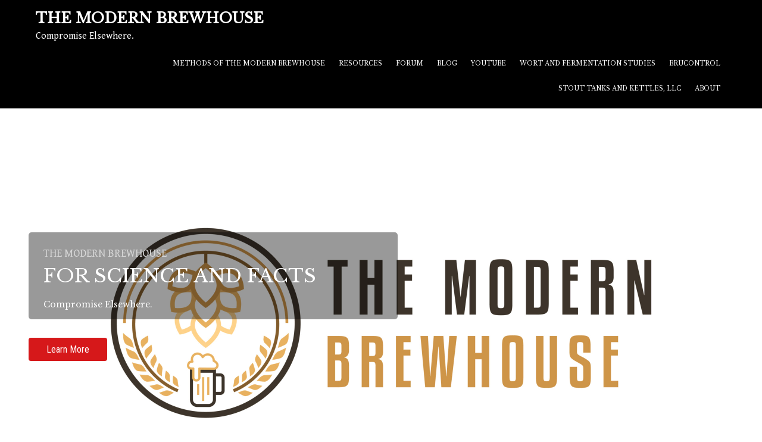

--- FILE ---
content_type: text/html; charset=UTF-8
request_url: https://www.themodernbrewhouse.com/
body_size: 24338
content:
 <!DOCTYPE html>
<html lang="en">
<head>
<meta charset="UTF-8">
<meta name="SKYPE_TOOLBAR" content="SKYPE_TOOLBAR_PARSER_COMPATIBLE">
<meta name="viewport" content="width=device-width">
<link rel="profile" href="http://gmpg.org/xfn/11">
<link rel="pingback" href="https://www.themodernbrewhouse.com/xmlrpc.php">
<link rel="icon" type="image/x-icon" href="https://www.themodernbrewhouse.com/wp-content/uploads/2021/04/TMB-logomark-01-scaled.jpg" />
<!--[if lt IE 9]>
<script type="text/javascript" src="https://www.themodernbrewhouse.com/wp-content/themes/precious-lite-pro/js/html5.js"></script>
<link rel="stylesheet" href="https://www.themodernbrewhouse.com/wp-content/themes/precious-lite-pro/css/ie.css" type="text/css" media="all" />
<![endif]-->
<title>The Modern Brewhouse &#8211; Compromise Elsewhere. </title>
<meta name='robots' content='max-image-preview:large' />
<link rel='dns-prefetch' href='//fonts.googleapis.com' />
<link rel="alternate" type="application/rss+xml" title="The Modern Brewhouse &raquo; Feed" href="https://www.themodernbrewhouse.com/feed/" />
<link rel="alternate" type="application/rss+xml" title="The Modern Brewhouse &raquo; Comments Feed" href="https://www.themodernbrewhouse.com/comments/feed/" />
<link rel="alternate" title="oEmbed (JSON)" type="application/json+oembed" href="https://www.themodernbrewhouse.com/wp-json/oembed/1.0/embed?url=https%3A%2F%2Fwww.themodernbrewhouse.com%2F" />
<link rel="alternate" title="oEmbed (XML)" type="text/xml+oembed" href="https://www.themodernbrewhouse.com/wp-json/oembed/1.0/embed?url=https%3A%2F%2Fwww.themodernbrewhouse.com%2F&#038;format=xml" />
<style id='wp-img-auto-sizes-contain-inline-css' type='text/css'>
img:is([sizes=auto i],[sizes^="auto," i]){contain-intrinsic-size:3000px 1500px}
/*# sourceURL=wp-img-auto-sizes-contain-inline-css */
</style>
<style id='wp-emoji-styles-inline-css' type='text/css'>

	img.wp-smiley, img.emoji {
		display: inline !important;
		border: none !important;
		box-shadow: none !important;
		height: 1em !important;
		width: 1em !important;
		margin: 0 0.07em !important;
		vertical-align: -0.1em !important;
		background: none !important;
		padding: 0 !important;
	}
/*# sourceURL=wp-emoji-styles-inline-css */
</style>
<style id='wp-block-library-inline-css' type='text/css'>
:root{--wp-block-synced-color:#7a00df;--wp-block-synced-color--rgb:122,0,223;--wp-bound-block-color:var(--wp-block-synced-color);--wp-editor-canvas-background:#ddd;--wp-admin-theme-color:#007cba;--wp-admin-theme-color--rgb:0,124,186;--wp-admin-theme-color-darker-10:#006ba1;--wp-admin-theme-color-darker-10--rgb:0,107,160.5;--wp-admin-theme-color-darker-20:#005a87;--wp-admin-theme-color-darker-20--rgb:0,90,135;--wp-admin-border-width-focus:2px}@media (min-resolution:192dpi){:root{--wp-admin-border-width-focus:1.5px}}.wp-element-button{cursor:pointer}:root .has-very-light-gray-background-color{background-color:#eee}:root .has-very-dark-gray-background-color{background-color:#313131}:root .has-very-light-gray-color{color:#eee}:root .has-very-dark-gray-color{color:#313131}:root .has-vivid-green-cyan-to-vivid-cyan-blue-gradient-background{background:linear-gradient(135deg,#00d084,#0693e3)}:root .has-purple-crush-gradient-background{background:linear-gradient(135deg,#34e2e4,#4721fb 50%,#ab1dfe)}:root .has-hazy-dawn-gradient-background{background:linear-gradient(135deg,#faaca8,#dad0ec)}:root .has-subdued-olive-gradient-background{background:linear-gradient(135deg,#fafae1,#67a671)}:root .has-atomic-cream-gradient-background{background:linear-gradient(135deg,#fdd79a,#004a59)}:root .has-nightshade-gradient-background{background:linear-gradient(135deg,#330968,#31cdcf)}:root .has-midnight-gradient-background{background:linear-gradient(135deg,#020381,#2874fc)}:root{--wp--preset--font-size--normal:16px;--wp--preset--font-size--huge:42px}.has-regular-font-size{font-size:1em}.has-larger-font-size{font-size:2.625em}.has-normal-font-size{font-size:var(--wp--preset--font-size--normal)}.has-huge-font-size{font-size:var(--wp--preset--font-size--huge)}.has-text-align-center{text-align:center}.has-text-align-left{text-align:left}.has-text-align-right{text-align:right}.has-fit-text{white-space:nowrap!important}#end-resizable-editor-section{display:none}.aligncenter{clear:both}.items-justified-left{justify-content:flex-start}.items-justified-center{justify-content:center}.items-justified-right{justify-content:flex-end}.items-justified-space-between{justify-content:space-between}.screen-reader-text{border:0;clip-path:inset(50%);height:1px;margin:-1px;overflow:hidden;padding:0;position:absolute;width:1px;word-wrap:normal!important}.screen-reader-text:focus{background-color:#ddd;clip-path:none;color:#444;display:block;font-size:1em;height:auto;left:5px;line-height:normal;padding:15px 23px 14px;text-decoration:none;top:5px;width:auto;z-index:100000}html :where(.has-border-color){border-style:solid}html :where([style*=border-top-color]){border-top-style:solid}html :where([style*=border-right-color]){border-right-style:solid}html :where([style*=border-bottom-color]){border-bottom-style:solid}html :where([style*=border-left-color]){border-left-style:solid}html :where([style*=border-width]){border-style:solid}html :where([style*=border-top-width]){border-top-style:solid}html :where([style*=border-right-width]){border-right-style:solid}html :where([style*=border-bottom-width]){border-bottom-style:solid}html :where([style*=border-left-width]){border-left-style:solid}html :where(img[class*=wp-image-]){height:auto;max-width:100%}:where(figure){margin:0 0 1em}html :where(.is-position-sticky){--wp-admin--admin-bar--position-offset:var(--wp-admin--admin-bar--height,0px)}@media screen and (max-width:600px){html :where(.is-position-sticky){--wp-admin--admin-bar--position-offset:0px}}

/*# sourceURL=wp-block-library-inline-css */
</style><style id='wp-block-heading-inline-css' type='text/css'>
h1:where(.wp-block-heading).has-background,h2:where(.wp-block-heading).has-background,h3:where(.wp-block-heading).has-background,h4:where(.wp-block-heading).has-background,h5:where(.wp-block-heading).has-background,h6:where(.wp-block-heading).has-background{padding:1.25em 2.375em}h1.has-text-align-left[style*=writing-mode]:where([style*=vertical-lr]),h1.has-text-align-right[style*=writing-mode]:where([style*=vertical-rl]),h2.has-text-align-left[style*=writing-mode]:where([style*=vertical-lr]),h2.has-text-align-right[style*=writing-mode]:where([style*=vertical-rl]),h3.has-text-align-left[style*=writing-mode]:where([style*=vertical-lr]),h3.has-text-align-right[style*=writing-mode]:where([style*=vertical-rl]),h4.has-text-align-left[style*=writing-mode]:where([style*=vertical-lr]),h4.has-text-align-right[style*=writing-mode]:where([style*=vertical-rl]),h5.has-text-align-left[style*=writing-mode]:where([style*=vertical-lr]),h5.has-text-align-right[style*=writing-mode]:where([style*=vertical-rl]),h6.has-text-align-left[style*=writing-mode]:where([style*=vertical-lr]),h6.has-text-align-right[style*=writing-mode]:where([style*=vertical-rl]){rotate:180deg}
/*# sourceURL=https://www.themodernbrewhouse.com/wp-includes/blocks/heading/style.min.css */
</style>
<style id='wp-block-image-inline-css' type='text/css'>
.wp-block-image>a,.wp-block-image>figure>a{display:inline-block}.wp-block-image img{box-sizing:border-box;height:auto;max-width:100%;vertical-align:bottom}@media not (prefers-reduced-motion){.wp-block-image img.hide{visibility:hidden}.wp-block-image img.show{animation:show-content-image .4s}}.wp-block-image[style*=border-radius] img,.wp-block-image[style*=border-radius]>a{border-radius:inherit}.wp-block-image.has-custom-border img{box-sizing:border-box}.wp-block-image.aligncenter{text-align:center}.wp-block-image.alignfull>a,.wp-block-image.alignwide>a{width:100%}.wp-block-image.alignfull img,.wp-block-image.alignwide img{height:auto;width:100%}.wp-block-image .aligncenter,.wp-block-image .alignleft,.wp-block-image .alignright,.wp-block-image.aligncenter,.wp-block-image.alignleft,.wp-block-image.alignright{display:table}.wp-block-image .aligncenter>figcaption,.wp-block-image .alignleft>figcaption,.wp-block-image .alignright>figcaption,.wp-block-image.aligncenter>figcaption,.wp-block-image.alignleft>figcaption,.wp-block-image.alignright>figcaption{caption-side:bottom;display:table-caption}.wp-block-image .alignleft{float:left;margin:.5em 1em .5em 0}.wp-block-image .alignright{float:right;margin:.5em 0 .5em 1em}.wp-block-image .aligncenter{margin-left:auto;margin-right:auto}.wp-block-image :where(figcaption){margin-bottom:1em;margin-top:.5em}.wp-block-image.is-style-circle-mask img{border-radius:9999px}@supports ((-webkit-mask-image:none) or (mask-image:none)) or (-webkit-mask-image:none){.wp-block-image.is-style-circle-mask img{border-radius:0;-webkit-mask-image:url('data:image/svg+xml;utf8,<svg viewBox="0 0 100 100" xmlns="http://www.w3.org/2000/svg"><circle cx="50" cy="50" r="50"/></svg>');mask-image:url('data:image/svg+xml;utf8,<svg viewBox="0 0 100 100" xmlns="http://www.w3.org/2000/svg"><circle cx="50" cy="50" r="50"/></svg>');mask-mode:alpha;-webkit-mask-position:center;mask-position:center;-webkit-mask-repeat:no-repeat;mask-repeat:no-repeat;-webkit-mask-size:contain;mask-size:contain}}:root :where(.wp-block-image.is-style-rounded img,.wp-block-image .is-style-rounded img){border-radius:9999px}.wp-block-image figure{margin:0}.wp-lightbox-container{display:flex;flex-direction:column;position:relative}.wp-lightbox-container img{cursor:zoom-in}.wp-lightbox-container img:hover+button{opacity:1}.wp-lightbox-container button{align-items:center;backdrop-filter:blur(16px) saturate(180%);background-color:#5a5a5a40;border:none;border-radius:4px;cursor:zoom-in;display:flex;height:20px;justify-content:center;opacity:0;padding:0;position:absolute;right:16px;text-align:center;top:16px;width:20px;z-index:100}@media not (prefers-reduced-motion){.wp-lightbox-container button{transition:opacity .2s ease}}.wp-lightbox-container button:focus-visible{outline:3px auto #5a5a5a40;outline:3px auto -webkit-focus-ring-color;outline-offset:3px}.wp-lightbox-container button:hover{cursor:pointer;opacity:1}.wp-lightbox-container button:focus{opacity:1}.wp-lightbox-container button:focus,.wp-lightbox-container button:hover,.wp-lightbox-container button:not(:hover):not(:active):not(.has-background){background-color:#5a5a5a40;border:none}.wp-lightbox-overlay{box-sizing:border-box;cursor:zoom-out;height:100vh;left:0;overflow:hidden;position:fixed;top:0;visibility:hidden;width:100%;z-index:100000}.wp-lightbox-overlay .close-button{align-items:center;cursor:pointer;display:flex;justify-content:center;min-height:40px;min-width:40px;padding:0;position:absolute;right:calc(env(safe-area-inset-right) + 16px);top:calc(env(safe-area-inset-top) + 16px);z-index:5000000}.wp-lightbox-overlay .close-button:focus,.wp-lightbox-overlay .close-button:hover,.wp-lightbox-overlay .close-button:not(:hover):not(:active):not(.has-background){background:none;border:none}.wp-lightbox-overlay .lightbox-image-container{height:var(--wp--lightbox-container-height);left:50%;overflow:hidden;position:absolute;top:50%;transform:translate(-50%,-50%);transform-origin:top left;width:var(--wp--lightbox-container-width);z-index:9999999999}.wp-lightbox-overlay .wp-block-image{align-items:center;box-sizing:border-box;display:flex;height:100%;justify-content:center;margin:0;position:relative;transform-origin:0 0;width:100%;z-index:3000000}.wp-lightbox-overlay .wp-block-image img{height:var(--wp--lightbox-image-height);min-height:var(--wp--lightbox-image-height);min-width:var(--wp--lightbox-image-width);width:var(--wp--lightbox-image-width)}.wp-lightbox-overlay .wp-block-image figcaption{display:none}.wp-lightbox-overlay button{background:none;border:none}.wp-lightbox-overlay .scrim{background-color:#fff;height:100%;opacity:.9;position:absolute;width:100%;z-index:2000000}.wp-lightbox-overlay.active{visibility:visible}@media not (prefers-reduced-motion){.wp-lightbox-overlay.active{animation:turn-on-visibility .25s both}.wp-lightbox-overlay.active img{animation:turn-on-visibility .35s both}.wp-lightbox-overlay.show-closing-animation:not(.active){animation:turn-off-visibility .35s both}.wp-lightbox-overlay.show-closing-animation:not(.active) img{animation:turn-off-visibility .25s both}.wp-lightbox-overlay.zoom.active{animation:none;opacity:1;visibility:visible}.wp-lightbox-overlay.zoom.active .lightbox-image-container{animation:lightbox-zoom-in .4s}.wp-lightbox-overlay.zoom.active .lightbox-image-container img{animation:none}.wp-lightbox-overlay.zoom.active .scrim{animation:turn-on-visibility .4s forwards}.wp-lightbox-overlay.zoom.show-closing-animation:not(.active){animation:none}.wp-lightbox-overlay.zoom.show-closing-animation:not(.active) .lightbox-image-container{animation:lightbox-zoom-out .4s}.wp-lightbox-overlay.zoom.show-closing-animation:not(.active) .lightbox-image-container img{animation:none}.wp-lightbox-overlay.zoom.show-closing-animation:not(.active) .scrim{animation:turn-off-visibility .4s forwards}}@keyframes show-content-image{0%{visibility:hidden}99%{visibility:hidden}to{visibility:visible}}@keyframes turn-on-visibility{0%{opacity:0}to{opacity:1}}@keyframes turn-off-visibility{0%{opacity:1;visibility:visible}99%{opacity:0;visibility:visible}to{opacity:0;visibility:hidden}}@keyframes lightbox-zoom-in{0%{transform:translate(calc((-100vw + var(--wp--lightbox-scrollbar-width))/2 + var(--wp--lightbox-initial-left-position)),calc(-50vh + var(--wp--lightbox-initial-top-position))) scale(var(--wp--lightbox-scale))}to{transform:translate(-50%,-50%) scale(1)}}@keyframes lightbox-zoom-out{0%{transform:translate(-50%,-50%) scale(1);visibility:visible}99%{visibility:visible}to{transform:translate(calc((-100vw + var(--wp--lightbox-scrollbar-width))/2 + var(--wp--lightbox-initial-left-position)),calc(-50vh + var(--wp--lightbox-initial-top-position))) scale(var(--wp--lightbox-scale));visibility:hidden}}
/*# sourceURL=https://www.themodernbrewhouse.com/wp-includes/blocks/image/style.min.css */
</style>
<style id='wp-block-list-inline-css' type='text/css'>
ol,ul{box-sizing:border-box}:root :where(.wp-block-list.has-background){padding:1.25em 2.375em}
/*# sourceURL=https://www.themodernbrewhouse.com/wp-includes/blocks/list/style.min.css */
</style>
<style id='wp-block-paragraph-inline-css' type='text/css'>
.is-small-text{font-size:.875em}.is-regular-text{font-size:1em}.is-large-text{font-size:2.25em}.is-larger-text{font-size:3em}.has-drop-cap:not(:focus):first-letter{float:left;font-size:8.4em;font-style:normal;font-weight:100;line-height:.68;margin:.05em .1em 0 0;text-transform:uppercase}body.rtl .has-drop-cap:not(:focus):first-letter{float:none;margin-left:.1em}p.has-drop-cap.has-background{overflow:hidden}:root :where(p.has-background){padding:1.25em 2.375em}:where(p.has-text-color:not(.has-link-color)) a{color:inherit}p.has-text-align-left[style*="writing-mode:vertical-lr"],p.has-text-align-right[style*="writing-mode:vertical-rl"]{rotate:180deg}
/*# sourceURL=https://www.themodernbrewhouse.com/wp-includes/blocks/paragraph/style.min.css */
</style>
<style id='wp-block-quote-inline-css' type='text/css'>
.wp-block-quote{box-sizing:border-box;overflow-wrap:break-word}.wp-block-quote.is-large:where(:not(.is-style-plain)),.wp-block-quote.is-style-large:where(:not(.is-style-plain)){margin-bottom:1em;padding:0 1em}.wp-block-quote.is-large:where(:not(.is-style-plain)) p,.wp-block-quote.is-style-large:where(:not(.is-style-plain)) p{font-size:1.5em;font-style:italic;line-height:1.6}.wp-block-quote.is-large:where(:not(.is-style-plain)) cite,.wp-block-quote.is-large:where(:not(.is-style-plain)) footer,.wp-block-quote.is-style-large:where(:not(.is-style-plain)) cite,.wp-block-quote.is-style-large:where(:not(.is-style-plain)) footer{font-size:1.125em;text-align:right}.wp-block-quote>cite{display:block}
/*# sourceURL=https://www.themodernbrewhouse.com/wp-includes/blocks/quote/style.min.css */
</style>
<style id='wp-block-separator-inline-css' type='text/css'>
@charset "UTF-8";.wp-block-separator{border:none;border-top:2px solid}:root :where(.wp-block-separator.is-style-dots){height:auto;line-height:1;text-align:center}:root :where(.wp-block-separator.is-style-dots):before{color:currentColor;content:"···";font-family:serif;font-size:1.5em;letter-spacing:2em;padding-left:2em}.wp-block-separator.is-style-dots{background:none!important;border:none!important}
/*# sourceURL=https://www.themodernbrewhouse.com/wp-includes/blocks/separator/style.min.css */
</style>
<style id='wp-block-spacer-inline-css' type='text/css'>
.wp-block-spacer{clear:both}
/*# sourceURL=https://www.themodernbrewhouse.com/wp-includes/blocks/spacer/style.min.css */
</style>
<style id='wp-block-table-inline-css' type='text/css'>
.wp-block-table{overflow-x:auto}.wp-block-table table{border-collapse:collapse;width:100%}.wp-block-table thead{border-bottom:3px solid}.wp-block-table tfoot{border-top:3px solid}.wp-block-table td,.wp-block-table th{border:1px solid;padding:.5em}.wp-block-table .has-fixed-layout{table-layout:fixed;width:100%}.wp-block-table .has-fixed-layout td,.wp-block-table .has-fixed-layout th{word-break:break-word}.wp-block-table.aligncenter,.wp-block-table.alignleft,.wp-block-table.alignright{display:table;width:auto}.wp-block-table.aligncenter td,.wp-block-table.aligncenter th,.wp-block-table.alignleft td,.wp-block-table.alignleft th,.wp-block-table.alignright td,.wp-block-table.alignright th{word-break:break-word}.wp-block-table .has-subtle-light-gray-background-color{background-color:#f3f4f5}.wp-block-table .has-subtle-pale-green-background-color{background-color:#e9fbe5}.wp-block-table .has-subtle-pale-blue-background-color{background-color:#e7f5fe}.wp-block-table .has-subtle-pale-pink-background-color{background-color:#fcf0ef}.wp-block-table.is-style-stripes{background-color:initial;border-collapse:inherit;border-spacing:0}.wp-block-table.is-style-stripes tbody tr:nth-child(odd){background-color:#f0f0f0}.wp-block-table.is-style-stripes.has-subtle-light-gray-background-color tbody tr:nth-child(odd){background-color:#f3f4f5}.wp-block-table.is-style-stripes.has-subtle-pale-green-background-color tbody tr:nth-child(odd){background-color:#e9fbe5}.wp-block-table.is-style-stripes.has-subtle-pale-blue-background-color tbody tr:nth-child(odd){background-color:#e7f5fe}.wp-block-table.is-style-stripes.has-subtle-pale-pink-background-color tbody tr:nth-child(odd){background-color:#fcf0ef}.wp-block-table.is-style-stripes td,.wp-block-table.is-style-stripes th{border-color:#0000}.wp-block-table.is-style-stripes{border-bottom:1px solid #f0f0f0}.wp-block-table .has-border-color td,.wp-block-table .has-border-color th,.wp-block-table .has-border-color tr,.wp-block-table .has-border-color>*{border-color:inherit}.wp-block-table table[style*=border-top-color] tr:first-child,.wp-block-table table[style*=border-top-color] tr:first-child td,.wp-block-table table[style*=border-top-color] tr:first-child th,.wp-block-table table[style*=border-top-color]>*,.wp-block-table table[style*=border-top-color]>* td,.wp-block-table table[style*=border-top-color]>* th{border-top-color:inherit}.wp-block-table table[style*=border-top-color] tr:not(:first-child){border-top-color:initial}.wp-block-table table[style*=border-right-color] td:last-child,.wp-block-table table[style*=border-right-color] th,.wp-block-table table[style*=border-right-color] tr,.wp-block-table table[style*=border-right-color]>*{border-right-color:inherit}.wp-block-table table[style*=border-bottom-color] tr:last-child,.wp-block-table table[style*=border-bottom-color] tr:last-child td,.wp-block-table table[style*=border-bottom-color] tr:last-child th,.wp-block-table table[style*=border-bottom-color]>*,.wp-block-table table[style*=border-bottom-color]>* td,.wp-block-table table[style*=border-bottom-color]>* th{border-bottom-color:inherit}.wp-block-table table[style*=border-bottom-color] tr:not(:last-child){border-bottom-color:initial}.wp-block-table table[style*=border-left-color] td:first-child,.wp-block-table table[style*=border-left-color] th,.wp-block-table table[style*=border-left-color] tr,.wp-block-table table[style*=border-left-color]>*{border-left-color:inherit}.wp-block-table table[style*=border-style] td,.wp-block-table table[style*=border-style] th,.wp-block-table table[style*=border-style] tr,.wp-block-table table[style*=border-style]>*{border-style:inherit}.wp-block-table table[style*=border-width] td,.wp-block-table table[style*=border-width] th,.wp-block-table table[style*=border-width] tr,.wp-block-table table[style*=border-width]>*{border-style:inherit;border-width:inherit}
/*# sourceURL=https://www.themodernbrewhouse.com/wp-includes/blocks/table/style.min.css */
</style>
<style id='global-styles-inline-css' type='text/css'>
:root{--wp--preset--aspect-ratio--square: 1;--wp--preset--aspect-ratio--4-3: 4/3;--wp--preset--aspect-ratio--3-4: 3/4;--wp--preset--aspect-ratio--3-2: 3/2;--wp--preset--aspect-ratio--2-3: 2/3;--wp--preset--aspect-ratio--16-9: 16/9;--wp--preset--aspect-ratio--9-16: 9/16;--wp--preset--color--black: #000000;--wp--preset--color--cyan-bluish-gray: #abb8c3;--wp--preset--color--white: #ffffff;--wp--preset--color--pale-pink: #f78da7;--wp--preset--color--vivid-red: #cf2e2e;--wp--preset--color--luminous-vivid-orange: #ff6900;--wp--preset--color--luminous-vivid-amber: #fcb900;--wp--preset--color--light-green-cyan: #7bdcb5;--wp--preset--color--vivid-green-cyan: #00d084;--wp--preset--color--pale-cyan-blue: #8ed1fc;--wp--preset--color--vivid-cyan-blue: #0693e3;--wp--preset--color--vivid-purple: #9b51e0;--wp--preset--gradient--vivid-cyan-blue-to-vivid-purple: linear-gradient(135deg,rgb(6,147,227) 0%,rgb(155,81,224) 100%);--wp--preset--gradient--light-green-cyan-to-vivid-green-cyan: linear-gradient(135deg,rgb(122,220,180) 0%,rgb(0,208,130) 100%);--wp--preset--gradient--luminous-vivid-amber-to-luminous-vivid-orange: linear-gradient(135deg,rgb(252,185,0) 0%,rgb(255,105,0) 100%);--wp--preset--gradient--luminous-vivid-orange-to-vivid-red: linear-gradient(135deg,rgb(255,105,0) 0%,rgb(207,46,46) 100%);--wp--preset--gradient--very-light-gray-to-cyan-bluish-gray: linear-gradient(135deg,rgb(238,238,238) 0%,rgb(169,184,195) 100%);--wp--preset--gradient--cool-to-warm-spectrum: linear-gradient(135deg,rgb(74,234,220) 0%,rgb(151,120,209) 20%,rgb(207,42,186) 40%,rgb(238,44,130) 60%,rgb(251,105,98) 80%,rgb(254,248,76) 100%);--wp--preset--gradient--blush-light-purple: linear-gradient(135deg,rgb(255,206,236) 0%,rgb(152,150,240) 100%);--wp--preset--gradient--blush-bordeaux: linear-gradient(135deg,rgb(254,205,165) 0%,rgb(254,45,45) 50%,rgb(107,0,62) 100%);--wp--preset--gradient--luminous-dusk: linear-gradient(135deg,rgb(255,203,112) 0%,rgb(199,81,192) 50%,rgb(65,88,208) 100%);--wp--preset--gradient--pale-ocean: linear-gradient(135deg,rgb(255,245,203) 0%,rgb(182,227,212) 50%,rgb(51,167,181) 100%);--wp--preset--gradient--electric-grass: linear-gradient(135deg,rgb(202,248,128) 0%,rgb(113,206,126) 100%);--wp--preset--gradient--midnight: linear-gradient(135deg,rgb(2,3,129) 0%,rgb(40,116,252) 100%);--wp--preset--font-size--small: 13px;--wp--preset--font-size--medium: 20px;--wp--preset--font-size--large: 36px;--wp--preset--font-size--x-large: 42px;--wp--preset--spacing--20: 0.44rem;--wp--preset--spacing--30: 0.67rem;--wp--preset--spacing--40: 1rem;--wp--preset--spacing--50: 1.5rem;--wp--preset--spacing--60: 2.25rem;--wp--preset--spacing--70: 3.38rem;--wp--preset--spacing--80: 5.06rem;--wp--preset--shadow--natural: 6px 6px 9px rgba(0, 0, 0, 0.2);--wp--preset--shadow--deep: 12px 12px 50px rgba(0, 0, 0, 0.4);--wp--preset--shadow--sharp: 6px 6px 0px rgba(0, 0, 0, 0.2);--wp--preset--shadow--outlined: 6px 6px 0px -3px rgb(255, 255, 255), 6px 6px rgb(0, 0, 0);--wp--preset--shadow--crisp: 6px 6px 0px rgb(0, 0, 0);}:where(.is-layout-flex){gap: 0.5em;}:where(.is-layout-grid){gap: 0.5em;}body .is-layout-flex{display: flex;}.is-layout-flex{flex-wrap: wrap;align-items: center;}.is-layout-flex > :is(*, div){margin: 0;}body .is-layout-grid{display: grid;}.is-layout-grid > :is(*, div){margin: 0;}:where(.wp-block-columns.is-layout-flex){gap: 2em;}:where(.wp-block-columns.is-layout-grid){gap: 2em;}:where(.wp-block-post-template.is-layout-flex){gap: 1.25em;}:where(.wp-block-post-template.is-layout-grid){gap: 1.25em;}.has-black-color{color: var(--wp--preset--color--black) !important;}.has-cyan-bluish-gray-color{color: var(--wp--preset--color--cyan-bluish-gray) !important;}.has-white-color{color: var(--wp--preset--color--white) !important;}.has-pale-pink-color{color: var(--wp--preset--color--pale-pink) !important;}.has-vivid-red-color{color: var(--wp--preset--color--vivid-red) !important;}.has-luminous-vivid-orange-color{color: var(--wp--preset--color--luminous-vivid-orange) !important;}.has-luminous-vivid-amber-color{color: var(--wp--preset--color--luminous-vivid-amber) !important;}.has-light-green-cyan-color{color: var(--wp--preset--color--light-green-cyan) !important;}.has-vivid-green-cyan-color{color: var(--wp--preset--color--vivid-green-cyan) !important;}.has-pale-cyan-blue-color{color: var(--wp--preset--color--pale-cyan-blue) !important;}.has-vivid-cyan-blue-color{color: var(--wp--preset--color--vivid-cyan-blue) !important;}.has-vivid-purple-color{color: var(--wp--preset--color--vivid-purple) !important;}.has-black-background-color{background-color: var(--wp--preset--color--black) !important;}.has-cyan-bluish-gray-background-color{background-color: var(--wp--preset--color--cyan-bluish-gray) !important;}.has-white-background-color{background-color: var(--wp--preset--color--white) !important;}.has-pale-pink-background-color{background-color: var(--wp--preset--color--pale-pink) !important;}.has-vivid-red-background-color{background-color: var(--wp--preset--color--vivid-red) !important;}.has-luminous-vivid-orange-background-color{background-color: var(--wp--preset--color--luminous-vivid-orange) !important;}.has-luminous-vivid-amber-background-color{background-color: var(--wp--preset--color--luminous-vivid-amber) !important;}.has-light-green-cyan-background-color{background-color: var(--wp--preset--color--light-green-cyan) !important;}.has-vivid-green-cyan-background-color{background-color: var(--wp--preset--color--vivid-green-cyan) !important;}.has-pale-cyan-blue-background-color{background-color: var(--wp--preset--color--pale-cyan-blue) !important;}.has-vivid-cyan-blue-background-color{background-color: var(--wp--preset--color--vivid-cyan-blue) !important;}.has-vivid-purple-background-color{background-color: var(--wp--preset--color--vivid-purple) !important;}.has-black-border-color{border-color: var(--wp--preset--color--black) !important;}.has-cyan-bluish-gray-border-color{border-color: var(--wp--preset--color--cyan-bluish-gray) !important;}.has-white-border-color{border-color: var(--wp--preset--color--white) !important;}.has-pale-pink-border-color{border-color: var(--wp--preset--color--pale-pink) !important;}.has-vivid-red-border-color{border-color: var(--wp--preset--color--vivid-red) !important;}.has-luminous-vivid-orange-border-color{border-color: var(--wp--preset--color--luminous-vivid-orange) !important;}.has-luminous-vivid-amber-border-color{border-color: var(--wp--preset--color--luminous-vivid-amber) !important;}.has-light-green-cyan-border-color{border-color: var(--wp--preset--color--light-green-cyan) !important;}.has-vivid-green-cyan-border-color{border-color: var(--wp--preset--color--vivid-green-cyan) !important;}.has-pale-cyan-blue-border-color{border-color: var(--wp--preset--color--pale-cyan-blue) !important;}.has-vivid-cyan-blue-border-color{border-color: var(--wp--preset--color--vivid-cyan-blue) !important;}.has-vivid-purple-border-color{border-color: var(--wp--preset--color--vivid-purple) !important;}.has-vivid-cyan-blue-to-vivid-purple-gradient-background{background: var(--wp--preset--gradient--vivid-cyan-blue-to-vivid-purple) !important;}.has-light-green-cyan-to-vivid-green-cyan-gradient-background{background: var(--wp--preset--gradient--light-green-cyan-to-vivid-green-cyan) !important;}.has-luminous-vivid-amber-to-luminous-vivid-orange-gradient-background{background: var(--wp--preset--gradient--luminous-vivid-amber-to-luminous-vivid-orange) !important;}.has-luminous-vivid-orange-to-vivid-red-gradient-background{background: var(--wp--preset--gradient--luminous-vivid-orange-to-vivid-red) !important;}.has-very-light-gray-to-cyan-bluish-gray-gradient-background{background: var(--wp--preset--gradient--very-light-gray-to-cyan-bluish-gray) !important;}.has-cool-to-warm-spectrum-gradient-background{background: var(--wp--preset--gradient--cool-to-warm-spectrum) !important;}.has-blush-light-purple-gradient-background{background: var(--wp--preset--gradient--blush-light-purple) !important;}.has-blush-bordeaux-gradient-background{background: var(--wp--preset--gradient--blush-bordeaux) !important;}.has-luminous-dusk-gradient-background{background: var(--wp--preset--gradient--luminous-dusk) !important;}.has-pale-ocean-gradient-background{background: var(--wp--preset--gradient--pale-ocean) !important;}.has-electric-grass-gradient-background{background: var(--wp--preset--gradient--electric-grass) !important;}.has-midnight-gradient-background{background: var(--wp--preset--gradient--midnight) !important;}.has-small-font-size{font-size: var(--wp--preset--font-size--small) !important;}.has-medium-font-size{font-size: var(--wp--preset--font-size--medium) !important;}.has-large-font-size{font-size: var(--wp--preset--font-size--large) !important;}.has-x-large-font-size{font-size: var(--wp--preset--font-size--x-large) !important;}
/*# sourceURL=global-styles-inline-css */
</style>

<style id='classic-theme-styles-inline-css' type='text/css'>
/*! This file is auto-generated */
.wp-block-button__link{color:#fff;background-color:#32373c;border-radius:9999px;box-shadow:none;text-decoration:none;padding:calc(.667em + 2px) calc(1.333em + 2px);font-size:1.125em}.wp-block-file__button{background:#32373c;color:#fff;text-decoration:none}
/*# sourceURL=/wp-includes/css/classic-themes.min.css */
</style>
<link rel='stylesheet' id='precious-gfonts-opensans-css' href='//fonts.googleapis.com/css?family=Open+Sans%3A400%2C600%2C700&#038;ver=6.9' type='text/css' media='all' />
<link rel='stylesheet' id='precious-gfonts-roboto-css' href='//fonts.googleapis.com/css?family=Roboto%3A400%2C100%2C300%2C500%2C700&#038;ver=6.9' type='text/css' media='all' />
<link rel='stylesheet' id='precious-gfonts-roboto-condence-css' href='//fonts.googleapis.com/css?family=Roboto+Condensed%3A400%2C100%2C300%2C500%2C700&#038;ver=6.9' type='text/css' media='all' />
<link rel='stylesheet' id='precious-gfonts-lobster-css' href='//fonts.googleapis.com/css?family=Lobster&#038;ver=6.9' type='text/css' media='all' />
<link rel='stylesheet' id='precious-gfonts-opensanscondensed-css' href='//fonts.googleapis.com/css?family=Open+Sans+Condensed%3A300&#038;ver=6.9' type='text/css' media='all' />
<link rel='stylesheet' id='precious-gfonts-lato-css' href='//fonts.googleapis.com/css?family=Lato%3A400%2C900%2C400italic%2C700%2C300italic%2C300%2C700italic&#038;ver=6.9' type='text/css' media='all' />
<link rel='stylesheet' id='precious-basic-style-css' href='https://www.themodernbrewhouse.com/wp-content/themes/precious-lite-pro/style.css?ver=6.9' type='text/css' media='all' />
<link rel='stylesheet' id='precious-editor-style-css' href='https://www.themodernbrewhouse.com/wp-content/themes/precious-lite-pro/editor-style.css?ver=6.9' type='text/css' media='all' />
<link rel='stylesheet' id='precious-base-style-css' href='https://www.themodernbrewhouse.com/wp-content/themes/precious-lite-pro/css/style_base.css?ver=6.9' type='text/css' media='all' />
<link rel='stylesheet' id='precious-responsive-style-css' href='https://www.themodernbrewhouse.com/wp-content/themes/precious-lite-pro/css/theme-responsive.css?ver=6.9' type='text/css' media='all' />
<link rel='stylesheet' id='precious-nivo-style-css' href='https://www.themodernbrewhouse.com/wp-content/themes/precious-lite-pro/css/nivo-slider.css?ver=6.9' type='text/css' media='all' />
<link rel='stylesheet' id='precious-prettyphoto-style-css' href='https://www.themodernbrewhouse.com/wp-content/themes/precious-lite-pro/css/prettyPhoto.css?ver=6.9' type='text/css' media='all' />
<link rel='stylesheet' id='precious-font-awesome-style-css' href='https://www.themodernbrewhouse.com/wp-content/themes/precious-lite-pro/css/font-awesome.min.css?ver=6.9' type='text/css' media='all' />
<link rel='stylesheet' id='precious-animation-style-css' href='https://www.themodernbrewhouse.com/wp-content/themes/precious-lite-pro/css/animation.css?ver=6.9' type='text/css' media='all' />
<link rel='stylesheet' id='precious-bxslider-style-css' href='https://www.themodernbrewhouse.com/wp-content/themes/precious-lite-pro/css/jquery.bxslider.css?ver=6.9' type='text/css' media='all' />
<script type="text/javascript" src="https://www.themodernbrewhouse.com/wp-includes/js/jquery/jquery.min.js?ver=3.7.1" id="jquery-core-js"></script>
<script type="text/javascript" src="https://www.themodernbrewhouse.com/wp-includes/js/jquery/jquery-migrate.min.js?ver=3.4.1" id="jquery-migrate-js"></script>
<script type="text/javascript" src="https://www.themodernbrewhouse.com/wp-content/themes/precious-lite-pro/js/jquery.nivo.slider.js?ver=6.9" id="precious-nivo-slider-js"></script>
<script type="text/javascript" src="https://www.themodernbrewhouse.com/wp-content/themes/precious-lite-pro/js/jquery.prettyPhoto.js?ver=6.9" id="precious-prettyphoto-script-js"></script>
<script type="text/javascript" src="https://www.themodernbrewhouse.com/wp-content/themes/precious-lite-pro/js/custom.js?ver=6.9" id="precious-customscripts-js"></script>
<script type="text/javascript" src="https://www.themodernbrewhouse.com/wp-content/themes/precious-lite-pro/js/smooth-scroll.js?ver=6.9" id="precious-smooth-scroll-js"></script>
<script type="text/javascript" src="https://www.themodernbrewhouse.com/wp-content/themes/precious-lite-pro/js/filter-gallery.js?ver=6.9" id="precious-filter-scripts-js"></script>
<script type="text/javascript" src="https://www.themodernbrewhouse.com/wp-content/themes/precious-lite-pro/js/jquery.bxslider.min.js?ver=6.9" id="precious_bxslider-js"></script>
<link rel="https://api.w.org/" href="https://www.themodernbrewhouse.com/wp-json/" /><link rel="alternate" title="JSON" type="application/json" href="https://www.themodernbrewhouse.com/wp-json/wp/v2/pages/228" /><link rel="EditURI" type="application/rsd+xml" title="RSD" href="https://www.themodernbrewhouse.com/xmlrpc.php?rsd" />
<meta name="generator" content="WordPress 6.9" />
<link rel="canonical" href="https://www.themodernbrewhouse.com/" />
<link rel='shortlink' href='https://www.themodernbrewhouse.com/' />
    	
    	<script>
jQuery(window).scroll( function(){
	var wwd = jQuery(window).width();
	if( wwd > 939 ){
		fixedHeader(); 	// fix header on page scroll
	}
});

// function to fix header on page scroll / load
var fixedHeader = function(){
	var hdrHt = jQuery('div.header').height();
	var scrPos = jQuery(window).scrollTop();
	var aBarHt = jQuery('#wpadminbar').height();
	}
			jQuery(window).load(function() {
        jQuery('#slider').nivoSlider({
        	effect:'fade', //sliceDown, sliceDownLeft, sliceUp, sliceUpLeft, sliceUpDown, sliceUpDownLeft, fold, fade, random, slideInRight, slideInLeft, boxRandom, boxRain, boxRainReverse, boxRainGrow, boxRainGrowReverse
		  	animSpeed: 700,
			pauseTime: 4000,
			directionNav: false,
			controlNav: false,
			pauseOnHover: true,
    });
});
		</script>
    <style>body, .top-grey-box, .testimonial-section, .feature-box p, .address, #footer .footer-inner p, .right-features .feature-cell .feature-desc, .price-table{font-family:Gentium Book Basic;font-size:16px;color:#5b5b5b;font-weight:normal;}body, .contact-form-section .address, .top-grey-box, .testimonial-section .testimonial-box .testimonial-content .testimonial-mid, .right-features .feature-cell, .accordion-box .acc-content, .work-box .work-info, .feature-box{color:1;}body{font-family:Gentium Book Basic;font-size:16px;color:#5b5b5b;font-weight:normal;}.header .header-inner .logo h1, .logo a{font-family:Libre Baskerville;color:#ffffff;font-size:24px;font-weight:bold}.header .header-inner .logo p{font-family:Gentium Book Basic;color:#ffffff;font-size:16px;font-weight:normal}.header .header-inner .nav ul{font-family:Libre Baskerville;font-size:10px;color:#ffffff;font-weight:normal}.header .header-inner .nav ul li a, .header .header-inner .nav ul li ul li a{color:#ffffff;}.header .header-inner .nav ul li a:hover{color:#d6181a;}#slider .top-bar h4{font-family:Gentium Book Basic;color:#d6d6d6;font-size:18px;font-weight:normal}#slider .top-bar h2{font-family:Libre Baskerville;color:#ffffff;font-size:32px;font-weight:normal}#slider .top-bar p{font-family:Libre Baskerville;color:#ffffff;font-size:14px;font-weight:normal}#services-box h2{font-family:Gentium Book Basic;color:#5b5b5b;font-size:15px;font-weight:normal}h2.section-title{font-family:Gentium Book Basic;font-size:50px;font-weight:normal}h1.entry-title{font-family:Libre Baskerville;font-size:30px;font-weight:normal;color:#222222}h3.widget-title{font-family:Libre Baskerville;font-size:18px;font-weight:normal;color:#222222}.footer-col h2{font-family:Gentium Book Basic;font-size:20px;font-weight:normal;color:#ffffff}#main-footer, .copyright ul li, .footer-menu ul li a{font-family:Libre Baskerville;font-size:12px;font-weight:normal;color:#ffffff}#main-footer{background-color:#373a3f;}a{color:#d6181a;}a:hover{color:#666666;}.copyright-txt{font-family:1;color:1}body{background-color:#ffffff;}#services-box{background-color:#ffffff;}#services-box:hover{background-color:#f6f6f8;}a.read-more, input.search-submit, .post-password-form input[type=submit], .photobooth .filter-gallery ul li.current a, .photobooth .filter-gallery ul li:hover a, #contact input[type="submit"], #commentform input#submit{background-color:#d6181a;}a.read-more:hover, input.search-submit:hover, .post-password-form input[type=submit]:hover, #contact input[type="submit"]:hover, #commentform input#submit:hover{background-color:#222222;}.cat_comments, a.blog-more{background-color:#373a3f;}a.read-more, .common_btn{color:#ffffff;}.fourbox h2, #contact .column-2 h2{color:#444444;}a.common_btn:hover{color:1;}.social-icons a{background-color:#444444;color:#ffffff}.social-icons a:hover{background-color:#ffffff;color:#222222}.copyright{color:#ffffff;}.copyright-wrapper{background-color:#222222;}.photobooth .gallery ul li:hover{ background:#d6181a; float:left; background:url(https://www.themodernbrewhouse.com/wp-content/themes/precious-lite-pro/images/camera-icon.png) 50% 50% no-repeat #d6181a; }.nivo-directionNav a{background:url(https://www.themodernbrewhouse.com/wp-content/themes/precious-lite-pro/images/slide-nav.png) no-repeat scroll 0 0 #dd9933;}.nivo-controlNav a{background-color:#ffffff}.nivo-controlNav a.active{background-color:#d6181a}.pagination ul li span, .pagination ul li a{background:#222222}.pagination ul li .current, .pagination ul li a:hover{background:#d6181a}#services-box:hover h2, .fourbox:hover h2{color:#d6181a;}a.contact{border:2px solid#ffffff}#services-box{border:1px solid#dfdfdf}#services-box:hover, .fourbox:hover{border-bottom:2px solid#d6181a}.fourbox{border-bottom:2px solid#dedee0}#socialsection{background-color:1}.team-col{background-color:1}@media screen and (max-width:719px){.header{background-color:#000000 !important;}}.header{background-color:rgba(0,0,0,1)}#slider .top-bar h2, #slider .top-bar p, #slider .top-bar h4{background-color:rgba(0,0,0,0.4)}</style>    		<style>
					.header{ position:relative !important;}
			</style>
		<style type="text/css">
		
	</style>
	<link rel="icon" href="https://www.themodernbrewhouse.com/wp-content/uploads/2021/04/cropped-TMB-logomark-01-scaled-1-32x32.jpg" sizes="32x32" />
<link rel="icon" href="https://www.themodernbrewhouse.com/wp-content/uploads/2021/04/cropped-TMB-logomark-01-scaled-1-192x192.jpg" sizes="192x192" />
<link rel="apple-touch-icon" href="https://www.themodernbrewhouse.com/wp-content/uploads/2021/04/cropped-TMB-logomark-01-scaled-1-180x180.jpg" />
<meta name="msapplication-TileImage" content="https://www.themodernbrewhouse.com/wp-content/uploads/2021/04/cropped-TMB-logomark-01-scaled-1-270x270.jpg" />
<style type="text/css">
			.header{ background-color:#000000}
	</style>
<script>
	jQuery(window).load(function() {
		// Animate loader off screen
		jQuery(".se-pre-con").fadeOut("slow");;
	});
</script>
<link rel='stylesheet' id='precious-gfonts-css' href='//fonts.googleapis.com/css?family=Gentium+Book+Basic%7CLibre+Baskerville%7CGentium+Book+Basic%7CLibre+Baskerville%7CGentium+Book+Basic%7CLibre+Baskerville%7CLibre+Baskerville%7CGentium+Book+Basic%7CGentium+Book+Basic%7CLibre+Baskerville%7CGentium+Book+Basic&#038;ver=6.9' type='text/css' media='all' />
</head>

<body class="home wp-singular page-template-default page page-id-228 wp-theme-precious-lite-pro group-blog">
<div class="se-pre-con"></div>
<div class="header">
            		<div class="header-inner">
                    		<div class="logo">
                            		<a href="https://www.themodernbrewhouse.com/">
                                    	    	                                    <h1>The Modern Brewhouse</h1>
                                                                            </a>
                                    <p>Compromise Elsewhere. </p>
                             </div>
                             <div class="header-widget">
                             	                             </div><!-- hedaer-widget -->
                             <div class="toggle">
                            <a class="toggleMenu" href="#">Menu</a>
                            </div>                           
                            <div class="nav">
								<div class="menu-directory-container"><ul id="menu-directory" class="menu"><li id="menu-item-811" class="menu-item menu-item-type-post_type menu-item-object-page menu-item-home current-menu-item page_item page-item-228 current_page_item menu-item-811"><a href="https://www.themodernbrewhouse.com/" aria-current="page">Methods of the Modern Brewhouse</a></li>
<li id="menu-item-2729" class="menu-item menu-item-type-custom menu-item-object-custom menu-item-2729"><a href="http://www.themodernbrewhouse.com/?p=116">Resources</a></li>
<li id="menu-item-2923" class="menu-item menu-item-type-custom menu-item-object-custom menu-item-2923"><a target="_blank" href="https://themodernbrewhouse.com/forum">Forum</a></li>
<li id="menu-item-1886" class="menu-item menu-item-type-post_type menu-item-object-page menu-item-1886"><a href="https://www.themodernbrewhouse.com/blog/">Blog</a></li>
<li id="menu-item-2592" class="menu-item menu-item-type-post_type menu-item-object-page menu-item-2592"><a href="https://www.themodernbrewhouse.com/streaming/">Youtube</a></li>
<li id="menu-item-2591" class="menu-item menu-item-type-post_type menu-item-object-page menu-item-2591"><a href="https://www.themodernbrewhouse.com/wort-and-fermentation-studies/">Wort and Fermentation Studies</a></li>
<li id="menu-item-1910" class="menu-item menu-item-type-post_type menu-item-object-page menu-item-1910"><a href="https://www.themodernbrewhouse.com/brucontrol/">BruControl</a></li>
<li id="menu-item-1901" class="menu-item menu-item-type-post_type menu-item-object-page menu-item-1901"><a href="https://www.themodernbrewhouse.com/stout-tanks-and-kettles-llc/">Stout Tanks and Kettles, LLC</a></li>
<li id="menu-item-2983" class="menu-item menu-item-type-post_type menu-item-object-page menu-item-2983"><a href="https://www.themodernbrewhouse.com/about/">About</a></li>
</ul></div>                            </div><!-- nav --><div class="clear"></div>
                    </div><!-- header-inner -->
            </div><!-- header -->
    <div class="slider-main">
                       <div id="slider" class="nivoSlider">
                <img src="https://www.themodernbrewhouse.com/wp-content/uploads/2021/04/TMB-horizontal-01-scaled.jpg" alt="The Modern BrewhouseFor Science and Facts" title="#slidecaption1"/><img src="https://www.themodernbrewhouse.com/wp-content/uploads/2021/04/TMB-horizontal-01-scaled.jpg" alt="Questions about Modern Brewing?Hey, you are not alone!" title="#slidecaption2"/><img src="https://www.themodernbrewhouse.com/wp-content/uploads/2021/04/TMB-horizontal-01-scaled.jpg" alt="Open Minded ApproachNo Fluff. Just Facts." title="#slidecaption3"/><img src="https://www.themodernbrewhouse.com/wp-content/uploads/2021/04/TMB-horizontal-01-scaled.jpg" alt="&quot;Consistently successful brewers are invariably the ones who operate low oxygen systems.&quot;GEORGE FIX, Ph.D" title="#slidecaption4"/><img src="https://www.themodernbrewhouse.com/wp-content/uploads/2021/04/TMB-horizontal-01-scaled.jpg" alt="&quot;Oxidation of wort has a deleterious effect on the quality of the final beer.&quot;JEAN DECLERCK" title="#slidecaption5"/><img src="https://www.themodernbrewhouse.com/wp-content/uploads/2021/04/TMB-horizontal-01-scaled.jpg" alt="&quot;Methods of the Low Oxygen Brewhouse: An Introduction to Low Oxygen Brewing&quot;Check Out Our BYO Article!" title="#slidecaption6"/><img src="https://www.themodernbrewhouse.com/wp-content/uploads/2021/04/TMB-horizontal-01-scaled.jpg" alt="Visit our forum for discussions on the latest topics.The Modern Brewhouse Forums" title="#slidecaption7"/>                </div>                    <div id="slidecaption1" class="nivo-html-caption">
                    <div class="top-bar">
                    	                            <h4>The Modern Brewhouse</h4>
                                                                            <h2>For Science and Facts</h2>
                                                                            <p>Compromise Elsewhere. </p>
                        						                        	<a class="read-more" href="#">Learn More</a>
                                            </div>
                    </div>                    <div id="slidecaption2" class="nivo-html-caption">
                    <div class="top-bar">
                    	                            <h4>Questions about Modern Brewing?</h4>
                                                                            <h2>Hey, you are not alone!</h2>
                                                                            <p>We are here for you!</p>
                        						                        	<a class="read-more" href="#">Learn More</a>
                                            </div>
                    </div>                    <div id="slidecaption3" class="nivo-html-caption">
                    <div class="top-bar">
                    	                            <h4>Open Minded Approach</h4>
                                                                            <h2>No Fluff. Just Facts.</h2>
                                                                            <p>"IT's" For EVERYONE.</p>
                        						                        	<a class="read-more" href="#">Learn More</a>
                                            </div>
                    </div>                    <div id="slidecaption4" class="nivo-html-caption">
                    <div class="top-bar">
                    	                            <h4>"Consistently successful brewers are invariably the ones who operate low oxygen systems."</h4>
                                                                            <h2>GEORGE FIX, Ph.D</h2>
                                                                            <p>Principles of Brewing Science

</p>
                        						                    </div>
                    </div>                    <div id="slidecaption5" class="nivo-html-caption">
                    <div class="top-bar">
                    	                            <h4>"Oxidation of wort has a deleterious effect on the quality of the final beer."</h4>
                                                                            <h2>JEAN DECLERCK</h2>
                                                                            <p>A Textbook of Brewing, Vol. I</p>
                        						                    </div>
                    </div>                    <div id="slidecaption6" class="nivo-html-caption">
                    <div class="top-bar">
                    	                            <h4>"Methods of the Low Oxygen Brewhouse: An Introduction to Low Oxygen Brewing"</h4>
                                                                            <h2>Check Out Our BYO Article!</h2>
                                                                            <p>March-April 2018 Issue</p>
                        						                    </div>
                    </div>                    <div id="slidecaption7" class="nivo-html-caption">
                    <div class="top-bar">
                    	                            <h4>Visit our forum for discussions on the latest topics.</h4>
                                                                            <h2>The Modern Brewhouse Forums</h2>
                                                                            <p>Click the link above...</p>
                        						                    </div>
                    </div>                
                </div>
                <div class="clear"></div>        </div>
      </div><!-- slider -->


      <div class="main-container">
         
<div class="content-area">
    <div class="middle-align content_sidebar">
        <div class="site-main" id="sitemain">
			                
<article id="post-228" class="post-228 page type-page status-publish hentry">
	<header class="entry-header">
		<h1 class="entry-title">Methods of the Modern Brewhouse</h1>
	</header><!-- .entry-header -->

	<div class="entry-content">
		
<p>Methods of the Modern Brewhouse</p>



<p>Version: <em>2.0</em></p>



<p>Last Updated: <em>March 1st 2022</em></p>



<div style="height:100px" aria-hidden="true" class="wp-block-spacer"></div>



<blockquote class="wp-block-quote is-layout-flow wp-block-quote-is-layout-flow">
<p><em>&nbsp;</em><em><strong>To improve is to change; to be perfect is to change often.</strong></em></p>



<p><em><strong>Success consists of going from failure to failure without loss of enthusiasm.</strong></em></p>
</blockquote>



<p><em><strong>-Winston Churchill</strong></em></p>



<div style="height:100px" aria-hidden="true" class="wp-block-spacer"></div>



<h1 class="wp-block-heading"><span style="text-decoration: underline;"><em><strong>Update for 2022:</strong></em></span></h1>



<p><em><b>We here at The Modern Brewhouse not only take these quotes, but our passion for making the best beer possible straight to heart. This paper was written in 2016, and nearly all of it still holds true today. However,&nbsp;while this is a testament of the robustness of the science and engineering that was put forth, we also have a continual never ending fight against the dogma that is spread throughout the community. If we did not update this, we would fall into the same fallacies as the others. That is just not acceptable to us.</b></em></p>



<p><strong><em>When updating your brewing process, implement packaging and cold side recommendations first in order to achieve the most substantial improvements. Because ultimately if your packaging is not flawless, NOTHING you do on the wort production side will matter. An impeccable cold side, is paramount for you before starting on the hot. </em></strong></p>



<p><strong><em>Because many of the processes outlined below may be very different from your current way of doing things, a few attempts may be necessary before you are able to fully adapt these processes to your system. Where applicable, sensory indicators and in-process measurements relevant to successful implementation are noted for the steps below.</em></strong></p>



<hr class="wp-block-separator has-css-opacity is-style-default"/>



<div style="height:100px" aria-hidden="true" class="wp-block-spacer"></div>



<p>The steps and recommendations outlined below represent our current understanding of state of the art modern brewing techniques described in professional brewing textbooks and publications&nbsp;adapted to non macro breweries (small to medium craft and  homebrew scale systems specifically).&nbsp;The goal of this overview is to provide enough information for someone to successfully implement the processes necessary to produce a commercial quality&nbsp;beer at home using modern brewing processes.&nbsp;What follows is a straightforward synopsis of the key process points, methods and equipment one can use to produce fantastic beer in your home. This means all beer! <strong><em><b><i>Your ales and lagers will benefit equally from these methods.</i></b></em></strong></p>



<p>We hope you not only enjoy the content, but utilize it as it is meant to be:&nbsp;<strong><em>in the brewhouse!</em></strong></p>



<figure class="wp-block-table"><table><tbody><tr><td><strong>Prerequisites</strong></td></tr></tbody></table></figure>



<p>We assume that the following list of prerequisites contains steps that you currently follow or plan on following in the future. Don’t view this list as a set of limiting factors but rather as an assessment of your current capability and a wish/goal list for future purchases! As you will see further on in this document, we will try and outline key points of departure from certain methods and offer alternatives wherever possible so as to give all brewers the advantage of a “<em>step-wise</em>” implementation of the process.</p>



<p>Can you in the future, or do you currently, implement the following:</p>



<ul class="wp-block-list">
<li>Step mashing?</li>



<li>Infusion step mashing with consistent temperatures?</li>



<li>Have a method for rapidly chilling water and wort?</li>



<li><a href="https://www.themodernbrewhouse.com/lager-yeast-there-has-to-be-an-easier-way/" target="_blank" rel="noreferrer noopener">Yeast starters? Storage and repitching of yeast slurry?</a></li>



<li>Can you approximate yeast counts?</li>



<li>Assure yeast health?</li>



<li><a href="https://www.themodernbrewhouse.com/oxygenation-of-yeast/" target="_blank" rel="noreferrer noopener">Do you have a method for adding adequate dissolved oxygen before pitching yeast</a> (<em>O2 stone with 0.5 micron or 2 micron stone with known time and flow rate or known PPM DO</em>)?</li>



<li><a href="https://www.themodernbrewhouse.com/cold-fermentation-practices/" target="_blank" rel="noreferrer noopener">Control/monitor fermentation temperature?</a></li>



<li>Monitor fermentation progress <em>(flavor, gravity, etc.</em>)?</li>



<li>Bulk store and monitor finished/packaged beer?</li>



<li>Estimate and control pH?</li>



<li>Do you have an accurate scale for measuring brewing salts?</li>



<li>Can you <a href="https://www.themodernbrewhouse.com/grain-conditioning/" target="_blank" rel="noreferrer noopener">condition your grain</a>?</li>
</ul>



<p>If you answered yes to, or plan on answering yes to, the above questions then you are ready for brewing!</p>



<figure class="wp-block-table"><table><tbody><tr><td><strong>Notes on Dissolved Oxygen</strong></td></tr></tbody></table></figure>



<p>It’s important to note that controlling <a href="https://www.themodernbrewhouse.com/uncategorized/dissolved-oxygen-meter/"><u>DO levels</u></a>&nbsp;in your wort and finished beer is crucial for preserving flavors and aromas developed throughout the brewing process. The “lingering” fresh malt flavors present in beers produced using modern brewing techniques are the result of this attention to eliminating hot side and cold side oxidation. Controlling DO levels during the mash will preserve the fresh malt flavors inherent in the grains themselves by guarding them against oxidation. Whether these flavors persist after the mash and into the finished beer will be determined by how well you control DO after the mashing process. This is why controlling the boil and controlling the DO levels during the cold side processes&nbsp;are also vitally&nbsp;important.</p>



<p>What follows is a summary of key values related to DO content and mitigation:</p>



<ul class="wp-block-list">
<li>Tap/RO water can be saturated to ~8-12 ppm</li>



<li>O<sub>2</sub> solubility is ~4-5 ppm at mash temperature</li>



<li>Pre-boiling/yeast scavenging can reduce DO levels to ≤ ~0.5 ppm</li>



<li>Pre-boiling alone does not provide <strong><em>active</em></strong> protection against DO</li>



<li>Metabisulfite (NaMeta or KMeta, SMB or PMB) or use of a pre-packaged (antioxin SBT). These serve as sacrificial antioxidants in the mash to protect malt antioxidants and polyphenols (assuming strike water is already free of DO)</li>



<li>Reactive metals present in your equipment and ingredients including Iron, Copper, Brass and Aluminum introduce potential for oxidation reactions</li>



<li><a href="https://www.themodernbrewhouse.com/brewtan-b-dosing/">Brewtan B</a> may serve to mitigate these reactions (<em>collective experience is showing this to be accurate</em>)</li>



<li>Dough-in can add ~1-3 ppm DO</li>



<li>Atmospheric diffusion rate of O<sub>2</sub> is ~1-2 ppm/hr</li>



<li>&lt; 1 ppm DO during hot side is desired</li>



<li>&lt; 0.5 ppm DO during hot side is ideal (provides margin)</li>



<li>&lt; 0.15 ppm DO during packaging is desired for maximum flavor stability</li>
</ul>



<div style="height:100px" aria-hidden="true" class="wp-block-spacer"></div>



<figure class="wp-block-table"><table><tbody><tr><td> <h1><em><span style="text-decoration: underline;"><strong><b>Cold Side Processes:</b></strong></span></em></h1> </td></tr></tbody></table></figure>



<figure class="wp-block-table"><table><tbody><tr><td><strong><b>Lagering and Packaging</b></strong></td></tr></tbody></table></figure>



<p>Packaging is one of the most challenging steps in the brewing process for preventing dissolved oxygen from being introduced into your beer. The duration for which the malt flavors will persist (<em>“linger”</em>) in the packaging vessels is <em>ultimately dependent</em> on the cold side O<sub>2</sub> management you practice. Using your lagering vessel as a serving vessel after transferring to spund during active fermentation has shown to be the most consistent method for preserving freshness on a homebrew scale. Although spunding and using natural carbonation captured from the fermentation of remaining extract is the preferred way of finishing the beer, other methods for packaging and serving beer exist and are viable alternatives. <strong><em>Finished beer should never be transferred, only transfer wort with active fermentation occurring.</em></strong></p>



<p><br><strong><b>Goals</b></strong></p>



<ul class="wp-block-list">
<li>Limit DO and TPO to the maximum extent possible (<em>&lt; 0.15 PPM desired</em>)</li>



<li>Support maturation and clarification</li>
</ul>



<p><strong><b><strong>Processes for Natural Carbonation</strong></b></strong></p>



<p>Packing Considerations -&gt; Purge Receiving Vessel -&gt; Transfer from fermentor to purged vessel to finish carbonation</p>



<p><strong><em><strong><em>Packaging/Carbonation:</em></strong></em></strong></p>



<p><em>Spunding – Utilizing the </em><em>last residual sugars </em><em>during fermentation to carbonate the resulting beer. </em><em></em></p>



<p>Packaging can be carried out using a number of methods and packaging vessels:</p>



<p><em><a href="Bottling:">Kegging:</a></em></p>



<ul class="wp-block-list">
<li>Dispense from Spunding/Lagering vessel or;</li>



<li>Ferment to final gravity in fermentation vessel, dose speise/sugar priming solution in fermentor, wait for fermentation to resume then transfer to serving vessel (can alternatively dose priming solution in serving vessel)</li>
</ul>



<p><a href="http://www.lowoxygenbrewing.com/uncategorized/low-oxygen-bottling-methods/"><em>Bottling</em></a><em>:</em></p>



<ul class="wp-block-list">
<li>“Bottle Spunding”, i.e. bottling right off of fermentor or;</li>



<li>Ferment to final gravity and use speise/sugar priming dosed inline at bottling or;</li>



<li>Use a counter pressure bottle filler and package off the serving keg</li>
</ul>



<p><a href="http://www.lowoxygenbrewing.com/uncategorized/packaging-canning-beer-home/"><em>Canning</em></a>:</p>



<p>Canning is the largest investment one could make in packaging technology. It is not without some hesitation that people brewing at home would even consider. Fortunately, if you do decide to shell out the capital for a unit like the Oktober MK16 (as shown in our&nbsp;<a href="https://www.themodernbrewhouse.com/uncategorized/packaging-canning-beer-home/"><u>video</u></a>), we have you covered as far as a sound method for packaging your beer in cans is concerned.</p>



<ul class="wp-block-list">
<li>One of the key things to keep in mind when packaging is that while many useful anti-oxidant substances can be used when packaging, nothing supplants active yeast and its ability to naturally scavenge O<sub>2</sub>.</li>
</ul>



<p><strong><em><strong><em>Purging:</em></strong></em></strong><strong><em><strong><em></em></strong></em></strong></p>



<ul class="wp-block-list">
<li>The receiving/serving vessel (keg, bottle, can, etc) must&nbsp;be purged of oxygen. This can be accomplished with the below:</li>



<li>Clean the receiving vessel and fill to the brim (may require a shortening of the gas dip tube) with a low foam sanitizer such as saniclean or iodophor (Atmospheric O<sub>2&nbsp;</sub>trapped within bubbles can introduce significant DO)</li>



<li>Push the entire volume of sanitizer out of the keg with CO<sub>2</sub></li>
</ul>



<p><strong><em><strong><em>Transfer:</em></strong></em></strong><strong><em><strong><em></em></strong></em></strong></p>



<p>Here are some examples showing how to perform a closed transfer:<strong><em><strong><em></em></strong></em></strong></p>



<p><em>For Keg to Keg transfer:</em></p>



<ul class="wp-block-list">
<li>Jumper liquid out posts</li>



<li>Jumper gas in posts</li>
</ul>



<p><em>For Traditional Fermentor to Keg</em>:</p>



<p>Here is a simple method for&nbsp;<a href="https://www.themodernbrewhouse.com/uncategorized/fermenter-to-keg-spunding/"><u>transferring to a spunding vessel</u></a>:</p>



<ul class="wp-block-list">
<li>Jumper fermentor output to Keg liquid out</li>



<li>Jumper blowoff to Keg gas in post</li>



<li>Close receiving vessel and attach spunding assembly</li>



<li>Set spunding assembly to desired pressure setting (<em>start with 0.8 bar</em>)</li>



<li>Allow the beer to finish fermentation in this vessel, checking gravity at various intervals in between.</li>
</ul>



<p><a href="https://www.themodernbrewhouse.com/uncategorized/lagering/"><br><u>Lagering</u></a>&nbsp;takes place in the&nbsp;<a href="https://www.themodernbrewhouse.com/uncategorized/why-do-we-spund/"><u>spunding</u></a>&nbsp;vessel after transfer. Depending on the cold/hot break exclusion routine you use, lagering times can be significantly reduced and this phase shortened accordingly. It is important to sample the beer as it progresses through the lagering process. Carrying over enough yeast to provide natural carbonation through fermentation of the remaining extract is another important part of this stage.</p>



<p></p>



<p></p>



<figure class="wp-block-table"><table><tbody><tr><td><strong><b>Primary Fermentation</b></strong></td></tr></tbody></table></figure>



<p><strong><b>Goals</b></strong></p>



<p>Without going into a tremendous amount of detail here, let’s discuss, at a high level, some of the key factors and process points to primary fermentation for lagers and ales:</p>



<ul class="wp-block-list">
<li><a href="https://www.themodernbrewhouse.com/brewing-methods/trub-seperation-why-and-how/"><u>Hot break MUST be removed</u></a></li>



<li>Do not aerate/oxygenate wort until you have reached pitching temperature and add yeast quickly after reaching your target DO level</li>



<li>Active yeast is your friend and its presence after aeration/oxygenation ensures O<sub>2</sub>&nbsp;scavenging</li>



<li><a href="https://www.themodernbrewhouse.com/uncategorized/lager-yeast-there-has-to-be-an-easier-way/"><u>Pitching rates for cold fermentation </u><u>2.5 x 10</u><u><sup>6</sup></u><u>cells/ml/</u><u>°</u><u>P</u></a></li>



<li>Ensure yeast is well mixed</li>



<li>O<sub>2 </sub>or sterile air added to ~ 8 ppm DO</li>



<li>Diacetyl/maturation rest should be unnecessary given the cold fermentation and high pitching rate</li>



<li>Pitching rates for ale fermentation 1.5 x 10<sup>6</sup>cells/ml/°P</li>
</ul>



<p><strong><b>Process</b></strong></p>



<p>A <a href="https://www.themodernbrewhouse.com/uncategorized/cold-fermentation-practices/"><u>simple fermentation schedule for lagers</u></a><em>&nbsp;(ale fermentation should proceed as normal</em>):</p>



<ul class="wp-block-list">
<li>Cool wort to 5-6 °C (<em>pitching temperature</em>)</li>



<li>Aerate/oxygenate wort and add yeast</li>



<li>Allow beer to rise to 8 °C (<em>over 48 hours</em>)</li>



<li>Hold at 8-9 °C</li>



<li>If spunding: target 1% remaining extract prior to transfer (<em>or use Low O2 spreadsheet calculator available to <a href="https://www.patreon.com/themodernbrewhouse">TMB members</a></em>)</li>



<li>If keg/bottle conditioning: Ferment to final gravity and use sugar/speise</li>



<li>Utilize a Fast Fermentation Test (FFT) to accurately predict gravity (<em><a href="https://www.themodernbrewhouse.com/uncategorized/the-easy-fast-ferment-test-fft/"><u>pull sample of fermenting beer for FFT</u></a></em>)</li>
</ul>



<p><strong><b>Indicators</b></strong></p>



<ul class="wp-block-list">
<li>Limited lag time between yeast pitch and CO<sub>2 </sub>production</li>



<li>Steady fermentation that doesn’t stall towards the end of fermentation</li>



<li>Proper pH drop during fermentation</li>



<li>Suitable flavor development</li>



<li>Ester, phenol, sulfur, and alcohol production suitable to style</li>



<li>Consistent performance in subsequent generations when re-pitching yeast</li>
</ul>



<div style="height:100px" aria-hidden="true" class="wp-block-spacer"></div>



<figure class="wp-block-table"><table><tbody><tr><td> <h1><em><span style="text-decoration: underline;"><strong><b>Hot Side Processes:</b></strong></span></em></h1> </td></tr></tbody></table></figure>



<figure class="wp-block-table"><table><tbody><tr><td><strong><b>Recipe Formulation</b></strong></td></tr></tbody></table></figure>



<p>Modern brewing will present the brewer with a very new and exciting palate from which to work off of when creating new recipes or revisiting old ones. Malt flavors will be new and exciting and hop flavors and aromas will be enhanced.</p>



<p>Rather than present a fully formed recipe, here are some of the high level considerations for recipe formulation:</p>



<ul class="wp-block-list">
<li>Color reduction can be ≥ 25% (<em>or ≤ 75% of color predicted by the Morey equation</em>)</li>



<li>More is definitely not more, it usually means a muddy beer</li>



<li>Pilsner malt alone may lack depth</li>



<li>Consider a <a href="https://www.themodernbrewhouse.com/uncategorized/basemalt-blending/%20"><u>blend of Pilsner/Pale malt</u></a> starting at ~4-5 EBC</li>



<li>Wort flavor can take on characteristics of certain food products: cereals, breads, honey, etc.</li>



<li>Consider blending Munich malts starting at ~17-18 EBC for beers like Dunkel, Marzen, etc.</li>



<li>CaraHell can be a useful addition to beer like Helles, Export, etc.</li>



<li>Higher EBC Caramalts such as Caramunich can be used successfully in low % in many beers</li>



<li>Roasted malts such as Carafa Special can be used to add color in small percentages</li>



<li>Roasted malts may need to be scaled back in recipes that traditionally call for larger %</li>



<li>Sinamar is a very useful tool in matching color of commercial clones or darkening without adding flavor.</li>



<li>It may be necessary to revisit old recipes and reconsider their construction</li>



<li>Consider conducting a mini-mash when entertaining new malts or attempting to taste flavors before use</li>
</ul>



<p>With regards to bitterness, hop schedules and IBU calculations:</p>



<ul class="wp-block-list">
<li>Hop flavor will possess more “presence” and “brightness” for lack of a better word</li>



<li>Hop aroma will be enhanced</li>



<li>Consider high alpha bittering hops for boil additions or use hop extract</li>



<li>Save noble hops for FWH and late boil aroma additions</li>



<li>Soft boils can alter hop isomerization, you may need to lower utilization with reduced boil off %’s</li>



<li>If at all possible, try and limit hop trub in the kettle, as it may impart vegetal characteristics</li>
</ul>



<figure class="wp-block-table"><table><tbody><tr><td><strong><b>Brewing Water</b></strong></td></tr></tbody></table></figure>



<p>Crafting your brewing water is an important consideration when using these brewing methods.</p>



<p><strong><b>Goals</b></strong></p>



<ul class="wp-block-list">
<li>Control mash pH</li>



<li>Suitable mineral profile for beer style</li>



<li>Enough calcium for yeast health and flocculation</li>



<li>Eliminate Chlorine/Chloramine from brewing water</li>



<li>Eliminate DO from brewing water and protect against oxidation</li>
</ul>



<p><strong><b>Process</b></strong></p>



<p>Let’s take a look at some key points and observations:</p>



<ul class="wp-block-list">
<li>RO/Distilled water will yield best results</li>



<li><a href="https://www.themodernbrewhouse.com/brewtan-b-dosing/">Brewtan B</a> may be useful if using tap water (<em>limit oxidation reaction potential from copper/iron</em>)</li>



<li>Metabisulfite (<em>NaMeta or KMeta, SMB or PMB</em>). Use of a pre-packaged antioxidant brand(<a href="https://www.themodernbrewhouse.com/antioxin-sbt/"><em>antioxin SBT</em></a>) or DIY “Trifecta” blend<em>. These serve as sacrificial antioxidants in the mash to protect malt antioxidants and polyphenols (assuming strike water is already free of DO)</em></li>



<li>It takes 5 ppm of metabisulfite to scavenge 1 ppm O<sub>2</sub></li>



<li>100 ppm NaMeta has potential for <strong><em><b><i>101 ppm SO</i></b><sub><b><i>4</i></b></sub></em></strong></li>



<li>100 ppm KMeta has potential for <strong><b>86</b><em><b><i>ppm SO</i></b><sub><b><i>4</i></b></sub></em></strong></li>



<li>100 ppm NaMeta has potential for 24 ppm Na</li>



<li>100 ppm KMeta has potential for 35 ppm K</li>



<li>Keep this in mind when planning profile</li>



<li>For most styles, CaCl is sufficient to add Ca</li>



<li><strong><b>CaSO</b><sub><b>4 </b></sub><b>can be used when higher sulfate levels are required (<em>think pale ales</em>) although high sulfate levels can contribute to the introduction of sulfur during fermentation and in to the finished beer</b></strong></li>



<li>MgSO<sub>4</sub>can be used to slightly boost SO<sub>4</sub>&nbsp;to balance Cl/SO<sub>4 </sub>ratio</li>



<li>Targeting 40-50 ppm Ca is useful</li>



<li>Watch Na levels when adding NaHCO<sub>3</sub></li>



<li>Potentially reduce dose as you “tighten” system</li>



<li>Consider using <a href="https://www.themodernbrewhouse.com/uncategorized/sulfite-testing-strips/"><u>SO<sub>4 </sub>test strips</u></a>to evaluate your system and its metabisulfite consumption</li>



<li>Metabisulfite reduces pH by 0.1 per 100 ppm:</li>
</ul>



<figure class="wp-block-table"><table><tbody><tr><td><strong><b>Dose Rate</b></strong></td><td><strong><b>Δ</b></strong><strong><b>pH</b></strong></td></tr><tr><td>100 ppm</td><td>0.1</td></tr><tr><td>80 ppm</td><td>0.08</td></tr><tr><td>75 ppm</td><td>0.075</td></tr><tr><td>60 ppm</td><td>0.06</td></tr><tr><td>50 ppm</td><td>0.05</td></tr><tr><td>40 ppm</td><td>0.04</td></tr><tr><td>25 ppm</td><td>0.025</td></tr><tr><td>(<strong><em><b><i>Note</i></b></em></strong>: This is accounted for in the Low O<sub>2</sub>&nbsp;Brewing Spreadsheet.)</td></tr></tbody></table></figure>



<p><strong><b>Indicators</b></strong></p>



<ul class="wp-block-list">
<li>Suitable mash pH and extract efficiency</li>



<li>Suitable mineral profile for beer style (<em>taste, mouthfeel, etc</em>)</li>



<li>Limited of DO during brewing process (<em>can be verified with in-process industrial DO meter</em>)</li>



<li>Residual sulfites going into the fermentor (<em>verified with sulfite test strips or test kit</em>)</li>



<li>Lack of chlorophenolic compounds in finished beer (aroma/flavor)</li>
</ul>



<p><strong><b>Deoxygenating Strike Water</b></strong></p>



<p>Two distinct procedures can be used to prepare <a href="https://www.themodernbrewhouse.com/deoxygenation-revisited/">de-oxygenated water</a> for&nbsp;dough-in at the homebrewing scale: pre-boil and yeast oxygen scavenging (<a href="https://www.themodernbrewhouse.com/yeast-deoxygenation-method/"><em>YOS</em></a>). Commercial breweries commonly remove O<sub>2</sub>&nbsp;from brewing liquor using N<sub>2</sub>&nbsp;or CO<sub>2</sub> gas stripping columns.</p>



<p>First let’s outline the preparation and mashing process using <strong><em><b><i>pre-boil</i></b></em></strong>:</p>



<ul class="wp-block-list">
<li>Bring strike water to a vigorous boil for 5 minutes</li>



<li>Chill the strike water as rapidly as possible, dose Metabisulfite/”Trifecta” at 200°F, and continue chilling&nbsp;to the desired strike temperature</li>



<li>Use the following dosing instructions to treat the strike water with antioxidants:</li>
</ul>



<figure class="wp-block-table"><table><tbody><tr><td>•&nbsp;Strike Water</td><td>•&nbsp;Sparge Water</td></tr><tr><td>•&nbsp;≤ &nbsp;20-30 ppm</td><td>•&nbsp;≤ &nbsp;5-10 ppm</td></tr></tbody></table></figure>



<ul class="wp-block-list">
<li>Once at strike temperature add grain and brewing salts to mash tun and slowly transfer for dough in</li>
</ul>



<p>Now let’s outline the preparation and mashing process using <a href="https://www.themodernbrewhouse.com/yeast-deoxygenation-method/"><strong><em><b><i>yeast scavenging</i></b></em></strong></a>:</p>



<ul class="wp-block-list">
<li>Prepare a solution of dextrose and a dry bread yeast at a rate of twice your batch volume in grams (<em>i.e. 5 gallons * 2g = 10 grams each of dry bread yeast and dextrose</em>)</li>



<li>Heat strike water to ~100 F to allow yeast to quickly uptake oxygen</li>



<li>Ideal timing for dough-in following this treatment of strike water is between 2-3 hours</li>



<li>Heat the water to strike temperature then use the following dosing instructions to treat the strike water with antioxidants:</li>
</ul>



<figure class="wp-block-table"><table><tbody><tr><td>•&nbsp;Strike Water</td><td>•&nbsp;Sparge Water</td></tr><tr><td>•&nbsp;≤ &nbsp;20-30 ppm</td><td>•&nbsp;≤ &nbsp;5-10 ppm</td></tr></tbody></table></figure>



<ul class="wp-block-list">
<li>Mix the antioxidants into the water thoroughly and let rest for 5 minutes</li>



<li>Add grain and brewing salts to mash tun and slowly transfer for dough in</li>
</ul>



<figure class="wp-block-table"><table><tbody><tr><td><strong><b>Grain Crushing</b></strong></td></tr></tbody></table></figure>



<p><strong><b>Goals</b></strong></p>



<p>Grain crushing is very important in the brewing process. In a perfect world you would get an ideal, intact husk and a fully crushed interior. However we can only do the best we can. The goal of malt crushing is to crush the grains and keep the husk intact.</p>



<ul class="wp-block-list">
<li>Intact Husks</li>



<li>Correct distribution of coarse and fine particles</li>



<li>Limit flour production</li>



<li>Limit heating of the grain</li>



<li>Allow for sufficient wort recirculation during mashing</li>



<li>Limit time between crush and dough-in</li>
</ul>



<p><strong><b>Process</b></strong></p>



<p>You want to limit the time between when the grain is milled and dough-in is conducted due to the activation of oxidative malt compounds and exposure to atmospheric oxygen. It takes as little as 15 minutes for crushed grain to start staling after contact with oxygen.</p>



<p>There are a few ways to accomplish this.</p>



<ul class="wp-block-list">
<li><b></b><strong><b>Mills (2 roller and 3 roller versions)</b></strong>– You will always get a better crush with a 3 roller mill, as you can set different gaps to help you. You certainly don’t need a 3 roller mill though to get a good crush. Milling speed matters much more.</li>



<li><b></b><strong><b>Milling speed (the slower the better</b></strong><strong><b>…</b></strong><strong><b>)</b></strong>– The rate at which the grain goes though the mill is going to have a dramatic effect on the crush. You can dial in your mill speed much like taking your pulse: count your revolutions for 15 seconds and multiply that by 4 to get your RPM. Target and RPM value under 100.</li>
</ul>



<p>You may want to explore grain conditioning as well to go along with your milling methods.</p>



<p>Here are some advantages that go along with <a href="https://www.themodernbrewhouse.com/uncategorized/grain-conditioning/"><u>grain conditioning</u></a>:</p>



<ul class="wp-block-list">
<li>Allows for coarser crush</li>



<li>Coarser crush improves lautering</li>



<li>Coarser crush inhibits LOX</li>



<li>Improves husk elasticity</li>



<li>Produces undamaged husk</li>



<li>Allows for tighter gap on mill</li>



<li>Yield and attenuation increase</li>



<li>Conversion efficiency increases</li>



<li>Conversion duration decreases</li>



<li>Preservation of husk can improve stability</li>



<li>Crush as close to dough-in as possible</li>



<li>Use 1-2% water by weight</li>
</ul>



<p>If a brewer is unable to mill their own grains, i.e. you rely on the LHBS for this function, short of buying a mill, a potential procedure for use may be:</p>



<p>Purchase your grains un-milled and ask the shop if they will allow you to condition the grain before they mill it.</p>



<p><strong><em><b><i>If they agree</i></b></em></strong>:</p>



<ul class="wp-block-list">
<li>Condition the grain with 1-2% water by weight</li>



<li>Allow shop owner to mill grain (<em>or do it yourself if the shop permits</em>)</li>



<li>Take this grain home (<em>preferably on brewday</em>) and use it as quickly as feasible</li>
</ul>



<p><strong><em><b><i>&nbsp;</i></b></em></strong><strong><em><b><i>If they do not agree</i></b></em></strong>:</p>



<ul class="wp-block-list">
<li>Allow shop owner to mill grain (<em>or do it yourself if the shop permits</em>)</li>



<li>Take this grain home (<em>preferably on brewday</em>) and use it as quickly as feasible</li>
</ul>



<p><strong><b>Indicators</b></strong></p>



<ul class="wp-block-list">
<li>Grain particle distribution (<em>visual or ideally with <a href="https://www.themodernbrewhouse.com/ss-brewtech-malt-mill/">sieve test</a></em>)</li>



<li>Limited flour and limited uncrushed kernels</li>



<li>Sufficient flow during mash and lauter (<em>no stuck sparge or mash</em>)</li>



<li>High conversion efficiency</li>



<li>Fresh malt flavor and aroma in wort and finished beer</li>
</ul>



<figure class="wp-block-table"><table><tbody><tr><td><strong><b>Mashing</b></strong></td></tr></tbody></table></figure>



<p>Mashing is one of the most important stages, if not the most important stage, of modern brewing. Here you preserve phenolic malt compounds that would otherwise be oxidized upon dough-in due to the high DO content. It’s important to stress this point: you <em><i>are not</i></em>&nbsp;<strong><em><b><i>creating</i></b></em></strong>&nbsp;a specific malt flavor here but <strong><em><b><i>preserving</i></b></em></strong>&nbsp;one that is inherent in the malt. Your job as brewer is to give the malt the conditions by which it can be mashed without being oxidized.</p>



<p><strong><b>Goals</b></strong></p>



<ul class="wp-block-list">
<li>Remove DO from strike water</li>



<li>Prevent DO ingress during mash</li>



<li>Inhibit Lipoxygenase(<em>LOX</em>)</li>



<li>Maximize enzyme activity (<em>suitable time, temperature, pH and mineral composition</em>)</li>



<li>Complete starch conversion</li>



<li>Control sugar composition to set limit of attenuation</li>



<li>Limit sheer stress on wort from pumping or stirring</li>



<li>Limit overall mash time needed to produce suitable wort</li>



<li>Clear wort going into the kettle (turbid wort contains lipids which lead to staling)</li>
</ul>



<p><strong><b>Dough In</b></strong></p>



<ul class="wp-block-list">
<li>Underlet the treated strike water to the grains, if possible</li>



<li>If adding water from above, or if lowering in a grain bag <em>(single vessel</em>), do it carefully so as to not aerate the water or splash</li>



<li><b><i></i></b>Bottom filling via underletting is preferred</li>



<li><b><i></i></b>Filling from above with a line below the grain bed should work also</li>



<li><b><i></i></b><strong><em><b><i>It is important to stir thoroughly but gently after dough in</i></b></em></strong></li>
</ul>



<p><strong><em><b><i>&nbsp;</i></b></em></strong><strong><b>Mash</b></strong></p>



<ul class="wp-block-list">
<li>Employ a mashing schedule that suits your system. If using direct fire/boiling water infusion, consider the Hochkurz schedule shown below.</li>
</ul>



<figure class="wp-block-image"><img decoding="async" src="https://www.themodernbrewhouse.com/wp-content/uploads/2016/11/Brauwelt-Hochkurz.png" alt="This image has an empty alt attribute; its file name is Brauwelt-Hochkurz.png"/></figure>



<ul class="wp-block-list">
<li>Consider using multiple β rest temperatures if possible, or pick a β rest that suits your needs. If direct fire is not possible and boiling water infusions too problematic, utilize a single infusion mash at your chosen temperature. Note that the β rest temperature and time may change according to the malt being used, most specifically in reference to the gelatinization temperature of the malt.</li>



<li>Continuous recirculation with direct fired MLT is beneficial</li>



<li><b><i></i></b>Intermittent recirculation when infusion step mashing is beneficial (<em>be mindful of temps</em>)</li>



<li><b><i></i></b>If using boiling water infusions without recirculation, stir gently</li>



<li><b><i></i></b>Consider using a mash cap to reduce surface area of mash liquid exposed to the atmosphere (<em>limits atmospheric O<sub>2 </sub>diffusion</em>)</li>
</ul>



<p><strong><em><b><i>&nbsp;</i></b></em></strong><strong><b>Lauter</b></strong></p>



<ul class="wp-block-list">
<li>Maintain 1-2 inches of liquid above grain bed (<em>underletting may be beneficial</em>)</li>



<li>Sparge with care if not underletting: add water gently and stir gently</li>



<li>Use the following dosing instructions to treat the deoxygenated sparge water with antioxidants:</li>
</ul>



<figure class="wp-block-table"><table><tbody><tr><td>Sparge Water</td></tr><tr><td>≤ 5-10 ppm</td></tr></tbody></table></figure>



<ul class="wp-block-list">
<li>Cloudy run off- Should be avoided at all costs- 5-40x more lipids are transferred in cloudy wort entering the boil kettle. which leads to accelerated staling.</li>



<li>If using FWH add them while lautering to allow for enough steep time</li>



<li>Consider a <a href="https://www.themodernbrewhouse.com/uncategorized/limiting-oxygen-exposure-on-the-hot-side-via-caps/"><u>lauter cap </u></a>to cover BK while lautering (<em>limit atmospheric O<sub>2</sub></em>)</li>



<li>No-Sparge is recommended as the most efficient way to ensure you do not pickup up significant extra DO</li>
</ul>



<p><strong><b>Indicators</b></strong></p>



<ul class="wp-block-list">
<li>Little to no floating grain after dough in</li>



<li>Little to no smell during mash (<em>If you smell fresh malt during the mash those volatile aromas/flavors are being oxidized and ultimately lost</em>)</li>



<li>Wort clears after gelatinization/pasting temperature is reached and is clear going into the kettle</li>



<li>Negative Iodine test</li>



<li>No teig on top of grain bed after lauter</li>



<li>Desired apparent attenuation achieved in finished beer</li>



<li>Lighter color of wort going into the kettle</li>



<li><b><i></i></b><strong><em><b><i>Taste the wort. Well?</i></b></em></strong></li>
</ul>



<figure class="wp-block-table"><table><tbody><tr><td><strong><b>Boiling</b></strong></td></tr></tbody></table></figure>



<p><a href="https://www.themodernbrewhouse.com/uncategorized/low-oxygen-boiling/"><u>Boiling the wort</u></a>&nbsp;created in the MLT adds additional concerns to the process. It is important to control heat stress. This may come as a surprise to those who have read for years that vigorously boiling your wort is beneficial in many ways. Heat stress can serve to accelerate oxidation and affect the final flavor of the beer.</p>



<p><strong><b>Goals</b></strong></p>



<ul class="wp-block-list">
<li>Control heat stress by limiting boil time to 60-70 minutes</li>



<li>Limit evaporation to 6-10% or less of boil volume</li>



<li>DMS removal</li>



<li>Hot break formation and precipitation</li>



<li>Efficient hop utilization</li>
</ul>



<p><strong><b>Process</b></strong></p>



<ul class="wp-block-list">
<li>Manage hot time before and after boil (<em>rapid heating before and rapid cooling after</em>)</li>



<li>Consider partially opened BK lid (<em>helps limit evaporation and reduces energy needed to maintain boil</em>)</li>



<li>Target a “simmer” rather than a robust boil</li>



<li>Allow for sufficient wort turnover and correct pH (<em>5.4 +/- 0.1</em>) for DMS removal (Asymmetric heating can promote wort turnover)</li>



<li>Add fining agents and adjust pH <em>(5.1 +/- 0.1</em>) at end of boil with sauergut or lactic/phosphoric acid for better clarification and fermentation performance</li>



<li>Chill as rapidly as system allows to 5-6 °C</li>



<li>Do not aerate/oxygenate until just before yeast is pitched</li>
</ul>



<p><strong><b>Indicators</b></strong></p>



<ul class="wp-block-list">
<li>Clear wort going into the boil kettle</li>



<li>Brilliant white foam and lack of teig in the boil indicates successful mash and lauter DO prevention</li>



<li>“Egg drop soup” hot break formation</li>



<li>Clear wort going into the fermentor with minimal cold break (<em>No hot break or trub carryover</em>)</li>



<li>No DMS in finished beer</li>



<li>Smooth hop bitterness and flavor in finished beer (<em>lack of <a href="https://www.themodernbrewhouse.com/antioxin-sbt/">herbstoffe</a></em>)</li>
</ul>



<p>It should be noted here that minimizing trub from wort production and boiling serves as a valuable input to later stages. The clearer the beer that goes into the fermentor the better. Break material exclusion in these stages will help speed up lagering and enhance and reinforce flavor stability of the final product.</p>



<figure class="wp-block-table"><table><tbody><tr><td><strong><b>Notes on Equipment/Process</b></strong></td></tr></tbody></table></figure>



<p>Below is a simple list of areas of improvement in equipment and process:</p>



<ul class="wp-block-list">
<li>Eliminate splashing or unnecessary aeration</li>



<li>Stir gently</li>



<li>Eliminate Copper, Brass and Aluminum (<em>if, and where, possible</em>)</li>



<li>If using these metals, Copper chillers seem to be the most widely used piece, <a href="https://www.themodernbrewhouse.com/brewtan-b-dosing/">Brewtan B</a> or equivalent substances are proving themselves very useful in mitigating possible Fenton Reactions during the hot side process</li>



<li>Ensure tight hose connections</li>



<li>Metabisulfite (<em>NaMeta or KMeta, SMB or PMB</em>)- <strong>Dosage will be entirely dependent on sensory analysis</strong></li>



<li>Use of a pre-packaged (<a href="https://www.themodernbrewhouse.com/antioxin-sbt/"><em>antioxin SBT</em></a>) or DIY “Trifecta” (<em>Meta, AA and Gallotannins, at 45% 45% 10%</em>) provides active protection from DO<b></b></li>



<li>Underlet mash if possible to reduce dough-in DO</li>



<li><a href="https://www.themodernbrewhouse.com/uncategorized/limiting-oxygen-exposure-on-the-hot-side-via-caps/"><u>Employ a mash cap</u></a></li>



<li>Consider continuous recirculation (<em>direct fire</em>) or recirculation when infusing</li>



<li><a href="https://www.themodernbrewhouse.com/uncategorized/wort-recirculation-manifold/"><u>If recirculating, make sure return line is below liquid level to minimize aeration</u></a></li>



<li>If recirculating, reduce flow at outlet (<em>mechanically or electrically, preferably electrically</em>) to ~3-4 l/min</li>



<li>Consider using a lauter cap (<em>to limit atmospheric diffusion of O<sub>2</sub>when lautering</em>)</li>



<li>Consider No-Sparge mashing (<em>full volume</em>)</li>



<li>Chill wort as rapidly as system allows</li>



<li>Aerate at pitching temperature just before pitching yeast</li>



<li><a href="https://www.themodernbrewhouse.com/uncategorized/lager-yeast-there-has-to-be-an-easier-way/">Pitch enough healthy yeast</a></li>



<li>Ensure proper keg purging</li>



<li><a href="https://www.themodernbrewhouse.com/ingredients/a-sauergut-reactor/"><u>Consider using biological acidification (Sauergut)</u></a></li>
</ul>



<figure class="wp-block-table"><table><tbody><tr><td><strong><b>Conclusions</b></strong></td></tr></tbody></table></figure>



<p>The goal of this paper is to allow the homebrewer, with varying levels of experience, to adapt to and incorporate the basic concepts of modern brewing into their personal brewhouse and experience the wonderful flavors of this style of brewing. We hope that this uncluttered approach is useful in untangling some of the information that exists on the subject.</p>



<p>This document has been constructed to be interactive with the content on <a href="https://www.themodernbrewhouse.com/" data-wplink-edit="true"><u>The Modern Brewhouse</u></a>. You’ll see many links peppered throughout the document that link to more detailed information on individual subjects discussed at a high level here. It is our hope that this overview provides the basics for the process and the links enhance the topics so that brewers can use the methods without being burdened with the “heavy lifting”.</p>



<p>These methods do not have to be hard and we are here to help you get on your way!</p>



<p><em>A special thanks to The Modern Brewhouse community, for the work in these revisions and tireless effort in using and honing these methods for all to use.</em></p>



<figure class="wp-block-table"><table><tbody><tr><td><strong><b>References</b></strong></td></tr></tbody></table></figure>



<p><u>&nbsp;</u><a href="https://www.themodernbrewhouse.com/list-of-brewing-references/"><u>The Modern Brewhouse References Page</u></a></p>
			</div><!-- .entry-content -->
	</article><!-- #post-## -->
                                    </div>
        <div id="sidebar" >
    
    <aside id="nav_menu-6" class="widget widget_nav_menu"><h3 class="widget-title">Directory</h3><div class="menu-directory-container"><ul id="menu-directory-1" class="menu"><li class="menu-item menu-item-type-post_type menu-item-object-page menu-item-home current-menu-item page_item page-item-228 current_page_item menu-item-811"><a href="https://www.themodernbrewhouse.com/" aria-current="page">Methods of the Modern Brewhouse</a></li>
<li class="menu-item menu-item-type-custom menu-item-object-custom menu-item-2729"><a href="http://www.themodernbrewhouse.com/?p=116">Resources</a></li>
<li class="menu-item menu-item-type-custom menu-item-object-custom menu-item-2923"><a target="_blank" href="https://themodernbrewhouse.com/forum">Forum</a></li>
<li class="menu-item menu-item-type-post_type menu-item-object-page menu-item-1886"><a href="https://www.themodernbrewhouse.com/blog/">Blog</a></li>
<li class="menu-item menu-item-type-post_type menu-item-object-page menu-item-2592"><a href="https://www.themodernbrewhouse.com/streaming/">Youtube</a></li>
<li class="menu-item menu-item-type-post_type menu-item-object-page menu-item-2591"><a href="https://www.themodernbrewhouse.com/wort-and-fermentation-studies/">Wort and Fermentation Studies</a></li>
<li class="menu-item menu-item-type-post_type menu-item-object-page menu-item-1910"><a href="https://www.themodernbrewhouse.com/brucontrol/">BruControl</a></li>
<li class="menu-item menu-item-type-post_type menu-item-object-page menu-item-1901"><a href="https://www.themodernbrewhouse.com/stout-tanks-and-kettles-llc/">Stout Tanks and Kettles, LLC</a></li>
<li class="menu-item menu-item-type-post_type menu-item-object-page menu-item-2983"><a href="https://www.themodernbrewhouse.com/about/">About</a></li>
</ul></div></aside><aside id="nav_menu-8" class="widget widget_nav_menu"><h3 class="widget-title">Key Posts</h3><div class="menu-key-posts-container"><ul id="menu-key-posts" class="menu"><li id="menu-item-1864" class="menu-item menu-item-type-post_type menu-item-object-post menu-item-1864"><a href="https://www.themodernbrewhouse.com/beer-serving-oxygen-ingress/">On Serving: A Look at Total Oxygen Ingess</a></li>
<li id="menu-item-1865" class="menu-item menu-item-type-post_type menu-item-object-post menu-item-1865"><a href="https://www.themodernbrewhouse.com/bottle-cap-oxygen-ingress-real/">Bottle Cap Oxygen Ingress..Is It Real?</a></li>
<li id="menu-item-1866" class="menu-item menu-item-type-post_type menu-item-object-post menu-item-1866"><a href="https://www.themodernbrewhouse.com/low-oxygen-brewing-software-version-7-0/">Low Oxygen Brewing Software Version 7.0</a></li>
<li id="menu-item-1867" class="menu-item menu-item-type-post_type menu-item-object-post menu-item-1867"><a href="https://www.themodernbrewhouse.com/kegging-care-guide-purging-transferring-stabilizing-finished-beer/">Kegging With Care: A Guide to Purging.</a></li>
<li id="menu-item-1868" class="menu-item menu-item-type-post_type menu-item-object-post menu-item-1868"><a href="https://www.themodernbrewhouse.com/carbon-dioxide-purity/">CO2 Purity and Why It&#8217;s Important</a></li>
<li id="menu-item-1869" class="menu-item menu-item-type-post_type menu-item-object-post menu-item-1869"><a href="https://www.themodernbrewhouse.com/foam/">Foam</a></li>
<li id="menu-item-1870" class="menu-item menu-item-type-post_type menu-item-object-post menu-item-1870"><a href="https://www.themodernbrewhouse.com/low-oxygen-review/">The State of Modern Brewing: On Progress, Updates and Review</a></li>
<li id="menu-item-1871" class="menu-item menu-item-type-post_type menu-item-object-post menu-item-1871"><a href="https://www.themodernbrewhouse.com/the-reality-of-oxygen-ingress/">The Reality of Oxygen Ingress Part 1: The Hot Side</a></li>
<li id="menu-item-1872" class="menu-item menu-item-type-post_type menu-item-object-post menu-item-1872"><a href="https://www.themodernbrewhouse.com/trub-seperation-why-and-how/">Trub Seperation- Why and How</a></li>
<li id="menu-item-1873" class="menu-item menu-item-type-post_type menu-item-object-post menu-item-1873"><a href="https://www.themodernbrewhouse.com/cold-fermentation-and-spunding-results/">Cold Fermentation and Spunding Results</a></li>
<li id="menu-item-1874" class="menu-item menu-item-type-post_type menu-item-object-post menu-item-1874"><a href="https://www.themodernbrewhouse.com/yeast-deoxygenation-method/">Yeast Deoxygenation Method</a></li>
<li id="menu-item-1875" class="menu-item menu-item-type-post_type menu-item-object-post menu-item-1875"><a href="https://www.themodernbrewhouse.com/lagering/">Lagering</a></li>
<li id="menu-item-1876" class="menu-item menu-item-type-post_type menu-item-object-post menu-item-1876"><a href="https://www.themodernbrewhouse.com/cold-fermentation-practices/">Cold Fermentation Practices</a></li>
<li id="menu-item-1877" class="menu-item menu-item-type-post_type menu-item-object-post menu-item-1877"><a href="https://www.themodernbrewhouse.com/low-oxygen-boiling/">Low Oxygen Boiling</a></li>
<li id="menu-item-1878" class="menu-item menu-item-type-post_type menu-item-object-post menu-item-1878"><a href="https://www.themodernbrewhouse.com/limiting-oxygen-exposure-on-the-hot-side-via-caps/">Limiting Oxygen Exposure on the Hot Side VIA Caps</a></li>
<li id="menu-item-1879" class="menu-item menu-item-type-post_type menu-item-object-post menu-item-1879"><a href="https://www.themodernbrewhouse.com/why-do-we-spund/">Why Do We Spund?</a></li>
<li id="menu-item-1880" class="menu-item menu-item-type-post_type menu-item-object-post menu-item-1880"><a href="https://www.themodernbrewhouse.com/fermenter-to-keg-spunding/">Fermenter to Keg Spunding</a></li>
<li id="menu-item-1881" class="menu-item menu-item-type-post_type menu-item-object-post menu-item-1881"><a href="https://www.themodernbrewhouse.com/list-of-brewing-references/">List of Brewing References</a></li>
</ul></div></aside>	
</div><!-- sidebar -->

        <div class="clear"></div>
    </div>
</div>


<footer id="main-footer">
		<div class="container">
        	        		<div class="footer-col"><h2>About Us</h2>
                <p>The authorities on Modern Brewhouse Techniques on the home scale. We literally wrote the book!</p>
                </div><!-- footer-col -->
                                
                                <div class="footer-col"><h2>Recent Posts</h2>
                	                                        		<div class="foot-post">
                            	                                    <div class="foot-post-content"><a href="https://www.themodernbrewhouse.com/2026-update-back-from-the-quiet/">2026 UPDATE: CHEERS TO 10 YEARS HERE</a>
                                    
<p>It’s been a minute. </p>


<!--...                                    </div><!-- foot-post-content --><div class="clear"></div>
                            </div><!-- foot-post -->
                                        		<div class="foot-post">
                            	                                    <div class="foot-post-content"><a href="https://www.themodernbrewhouse.com/2023-the-best-year-of-beer-yet/">2023: THE BEST YEAR OF BEER YET</a>
                                    
<p>As 2023 draws to a close this&#8230;                                    </div><!-- foot-post-content --><div class="clear"></div>
                            </div><!-- foot-post -->
                                        		<div class="foot-post">
                            	                                    <div class="foot-post-content"><a href="https://www.themodernbrewhouse.com/2022-review/">2022 Review</a>
                                    
<p>As the year comes to a close,&#8230;                                    </div><!-- foot-post-content --><div class="clear"></div>
                            </div><!-- foot-post -->
                                    </div><!-- footer-col -->
                                
                                <div class="footer-col"><h2>Connect With Us</h2>
                		<div class="social-icons"><a href="https://www.facebook.com/lowoxygenbrewing/" target="_blank" class="fa fa-facebook fa-2x" title="facebook"></a>
<a href="https://www.facebook.com/thebeerery" target="_blank" class="fa fa-facebook fa-2x" title="facebook"></a> <a href="https://www.instagram.com/lowoxygenbrewing/?hl=en" target="_blank" class="fa fa-instagram fa-2x" title="instagram"></a></div>                </div><!-- footer-col -->
                <div class="clear"></div>
        </div><!-- container -->
</footer><!-- #main-footer -->
        <div class="copyright-wrapper">
        	<div class="inner">
                <div class="footer-menu">
                	                        <div class="menu-directory-container"><ul id="menu-directory-2" class="menu"><li class="menu-item menu-item-type-post_type menu-item-object-page menu-item-home current-menu-item page_item page-item-228 current_page_item menu-item-811"><a href="https://www.themodernbrewhouse.com/" aria-current="page">Methods of the Modern Brewhouse</a></li>
<li class="menu-item menu-item-type-custom menu-item-object-custom menu-item-2729"><a href="http://www.themodernbrewhouse.com/?p=116">Resources</a></li>
<li class="menu-item menu-item-type-custom menu-item-object-custom menu-item-2923"><a target="_blank" href="https://themodernbrewhouse.com/forum">Forum</a></li>
<li class="menu-item menu-item-type-post_type menu-item-object-page menu-item-1886"><a href="https://www.themodernbrewhouse.com/blog/">Blog</a></li>
<li class="menu-item menu-item-type-post_type menu-item-object-page menu-item-2592"><a href="https://www.themodernbrewhouse.com/streaming/">Youtube</a></li>
<li class="menu-item menu-item-type-post_type menu-item-object-page menu-item-2591"><a href="https://www.themodernbrewhouse.com/wort-and-fermentation-studies/">Wort and Fermentation Studies</a></li>
<li class="menu-item menu-item-type-post_type menu-item-object-page menu-item-1910"><a href="https://www.themodernbrewhouse.com/brucontrol/">BruControl</a></li>
<li class="menu-item menu-item-type-post_type menu-item-object-page menu-item-1901"><a href="https://www.themodernbrewhouse.com/stout-tanks-and-kettles-llc/">Stout Tanks and Kettles, LLC</a></li>
<li class="menu-item menu-item-type-post_type menu-item-object-page menu-item-2983"><a href="https://www.themodernbrewhouse.com/about/">About</a></li>
</ul></div>                                    </div><!-- footer-menu -->
                <div class="copyright">
                	                    	<p></p>               
                                    </div><!-- copyright --><div class="clear"></div>         
            </div><!-- inner -->
        </div>
    </div>
<a href="#" class="scrollToTop"></a>  
<script type="speculationrules">
{"prefetch":[{"source":"document","where":{"and":[{"href_matches":"/*"},{"not":{"href_matches":["/wp-*.php","/wp-admin/*","/wp-content/uploads/*","/wp-content/*","/wp-content/plugins/*","/wp-content/themes/precious-lite-pro/*","/*\\?(.+)"]}},{"not":{"selector_matches":"a[rel~=\"nofollow\"]"}},{"not":{"selector_matches":".no-prefetch, .no-prefetch a"}}]},"eagerness":"conservative"}]}
</script>
<script id="wp-emoji-settings" type="application/json">
{"baseUrl":"https://s.w.org/images/core/emoji/17.0.2/72x72/","ext":".png","svgUrl":"https://s.w.org/images/core/emoji/17.0.2/svg/","svgExt":".svg","source":{"concatemoji":"https://www.themodernbrewhouse.com/wp-includes/js/wp-emoji-release.min.js?ver=6.9"}}
</script>
<script type="module">
/* <![CDATA[ */
/*! This file is auto-generated */
const a=JSON.parse(document.getElementById("wp-emoji-settings").textContent),o=(window._wpemojiSettings=a,"wpEmojiSettingsSupports"),s=["flag","emoji"];function i(e){try{var t={supportTests:e,timestamp:(new Date).valueOf()};sessionStorage.setItem(o,JSON.stringify(t))}catch(e){}}function c(e,t,n){e.clearRect(0,0,e.canvas.width,e.canvas.height),e.fillText(t,0,0);t=new Uint32Array(e.getImageData(0,0,e.canvas.width,e.canvas.height).data);e.clearRect(0,0,e.canvas.width,e.canvas.height),e.fillText(n,0,0);const a=new Uint32Array(e.getImageData(0,0,e.canvas.width,e.canvas.height).data);return t.every((e,t)=>e===a[t])}function p(e,t){e.clearRect(0,0,e.canvas.width,e.canvas.height),e.fillText(t,0,0);var n=e.getImageData(16,16,1,1);for(let e=0;e<n.data.length;e++)if(0!==n.data[e])return!1;return!0}function u(e,t,n,a){switch(t){case"flag":return n(e,"\ud83c\udff3\ufe0f\u200d\u26a7\ufe0f","\ud83c\udff3\ufe0f\u200b\u26a7\ufe0f")?!1:!n(e,"\ud83c\udde8\ud83c\uddf6","\ud83c\udde8\u200b\ud83c\uddf6")&&!n(e,"\ud83c\udff4\udb40\udc67\udb40\udc62\udb40\udc65\udb40\udc6e\udb40\udc67\udb40\udc7f","\ud83c\udff4\u200b\udb40\udc67\u200b\udb40\udc62\u200b\udb40\udc65\u200b\udb40\udc6e\u200b\udb40\udc67\u200b\udb40\udc7f");case"emoji":return!a(e,"\ud83e\u1fac8")}return!1}function f(e,t,n,a){let r;const o=(r="undefined"!=typeof WorkerGlobalScope&&self instanceof WorkerGlobalScope?new OffscreenCanvas(300,150):document.createElement("canvas")).getContext("2d",{willReadFrequently:!0}),s=(o.textBaseline="top",o.font="600 32px Arial",{});return e.forEach(e=>{s[e]=t(o,e,n,a)}),s}function r(e){var t=document.createElement("script");t.src=e,t.defer=!0,document.head.appendChild(t)}a.supports={everything:!0,everythingExceptFlag:!0},new Promise(t=>{let n=function(){try{var e=JSON.parse(sessionStorage.getItem(o));if("object"==typeof e&&"number"==typeof e.timestamp&&(new Date).valueOf()<e.timestamp+604800&&"object"==typeof e.supportTests)return e.supportTests}catch(e){}return null}();if(!n){if("undefined"!=typeof Worker&&"undefined"!=typeof OffscreenCanvas&&"undefined"!=typeof URL&&URL.createObjectURL&&"undefined"!=typeof Blob)try{var e="postMessage("+f.toString()+"("+[JSON.stringify(s),u.toString(),c.toString(),p.toString()].join(",")+"));",a=new Blob([e],{type:"text/javascript"});const r=new Worker(URL.createObjectURL(a),{name:"wpTestEmojiSupports"});return void(r.onmessage=e=>{i(n=e.data),r.terminate(),t(n)})}catch(e){}i(n=f(s,u,c,p))}t(n)}).then(e=>{for(const n in e)a.supports[n]=e[n],a.supports.everything=a.supports.everything&&a.supports[n],"flag"!==n&&(a.supports.everythingExceptFlag=a.supports.everythingExceptFlag&&a.supports[n]);var t;a.supports.everythingExceptFlag=a.supports.everythingExceptFlag&&!a.supports.flag,a.supports.everything||((t=a.source||{}).concatemoji?r(t.concatemoji):t.wpemoji&&t.twemoji&&(r(t.twemoji),r(t.wpemoji)))});
//# sourceURL=https://www.themodernbrewhouse.com/wp-includes/js/wp-emoji-loader.min.js
/* ]]> */
</script>

</body>
<script>'undefined'=== typeof _trfq || (window._trfq = []);'undefined'=== typeof _trfd && (window._trfd=[]),_trfd.push({'tccl.baseHost':'secureserver.net'},{'ap':'cpsh-oh'},{'server':'p3plzcpnl506166'},{'dcenter':'p3'},{'cp_id':'3013053'},{'cp_cl':'8'}) // Monitoring performance to make your website faster. If you want to opt-out, please contact web hosting support.</script><script src='https://img1.wsimg.com/traffic-assets/js/tccl.min.js'></script></html>